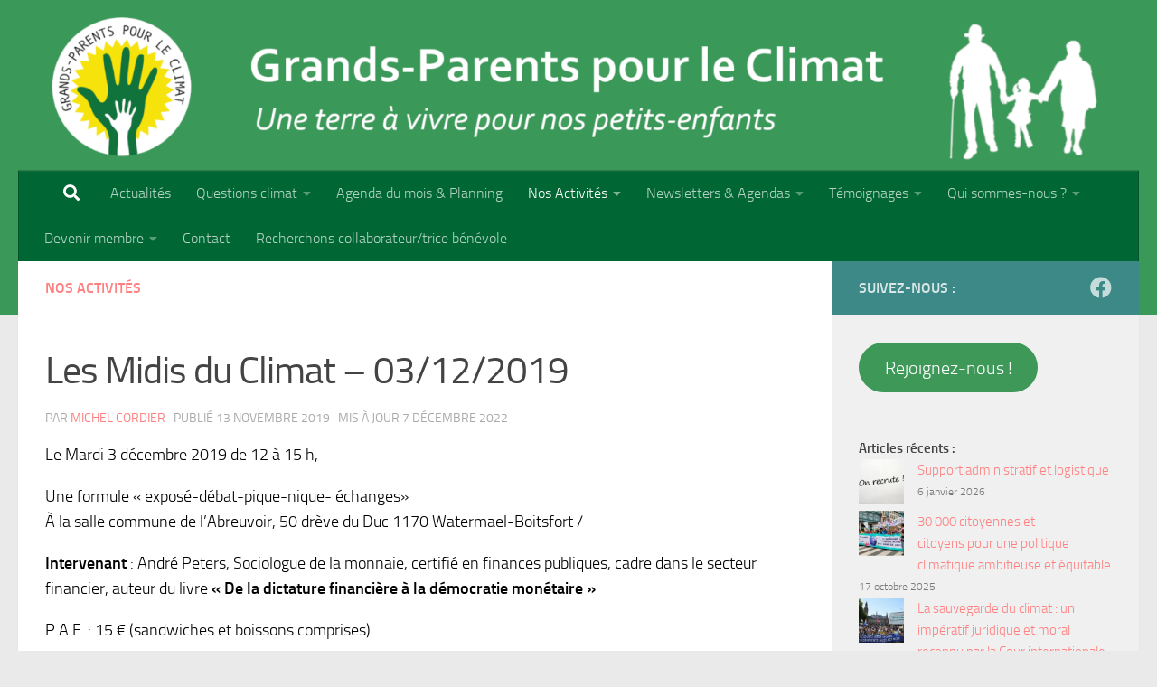

--- FILE ---
content_type: text/html; charset=UTF-8
request_url: https://gpclimat.be/2019/11/13/comment-la-finance-peut-elle-devenir-lalliee-de-la-transition-ecologique/
body_size: 20078
content:
<!DOCTYPE html>
<html class="no-js" lang="fr-FR">
<head>
  <meta charset="UTF-8">
  <meta name="viewport" content="width=device-width, initial-scale=1.0">
  <link rel="profile" href="https://gmpg.org/xfn/11" />
  

  <title>Les Midis du Climat &#8211; 03/12/2019 &#8211; Grands-parents pour le Climat</title>
<meta name='robots' content='max-image-preview:large' />
<script>document.documentElement.className = document.documentElement.className.replace("no-js","js");</script>
<link rel="alternate" type="application/rss+xml" title="Grands-parents pour le Climat &raquo; Flux" href="https://gpclimat.be/feed/" />
<link rel="alternate" title="oEmbed (JSON)" type="application/json+oembed" href="https://gpclimat.be/wp-json/oembed/1.0/embed?url=https%3A%2F%2Fgpclimat.be%2F2019%2F11%2F13%2Fcomment-la-finance-peut-elle-devenir-lalliee-de-la-transition-ecologique%2F" />
<link rel="alternate" title="oEmbed (XML)" type="text/xml+oembed" href="https://gpclimat.be/wp-json/oembed/1.0/embed?url=https%3A%2F%2Fgpclimat.be%2F2019%2F11%2F13%2Fcomment-la-finance-peut-elle-devenir-lalliee-de-la-transition-ecologique%2F&#038;format=xml" />
<style id='wp-img-auto-sizes-contain-inline-css'>
img:is([sizes=auto i],[sizes^="auto," i]){contain-intrinsic-size:3000px 1500px}
/*# sourceURL=wp-img-auto-sizes-contain-inline-css */
</style>
<style id='wp-emoji-styles-inline-css'>

	img.wp-smiley, img.emoji {
		display: inline !important;
		border: none !important;
		box-shadow: none !important;
		height: 1em !important;
		width: 1em !important;
		margin: 0 0.07em !important;
		vertical-align: -0.1em !important;
		background: none !important;
		padding: 0 !important;
	}
/*# sourceURL=wp-emoji-styles-inline-css */
</style>
<style id='wp-block-library-inline-css'>
:root{--wp-block-synced-color:#7a00df;--wp-block-synced-color--rgb:122,0,223;--wp-bound-block-color:var(--wp-block-synced-color);--wp-editor-canvas-background:#ddd;--wp-admin-theme-color:#007cba;--wp-admin-theme-color--rgb:0,124,186;--wp-admin-theme-color-darker-10:#006ba1;--wp-admin-theme-color-darker-10--rgb:0,107,160.5;--wp-admin-theme-color-darker-20:#005a87;--wp-admin-theme-color-darker-20--rgb:0,90,135;--wp-admin-border-width-focus:2px}@media (min-resolution:192dpi){:root{--wp-admin-border-width-focus:1.5px}}.wp-element-button{cursor:pointer}:root .has-very-light-gray-background-color{background-color:#eee}:root .has-very-dark-gray-background-color{background-color:#313131}:root .has-very-light-gray-color{color:#eee}:root .has-very-dark-gray-color{color:#313131}:root .has-vivid-green-cyan-to-vivid-cyan-blue-gradient-background{background:linear-gradient(135deg,#00d084,#0693e3)}:root .has-purple-crush-gradient-background{background:linear-gradient(135deg,#34e2e4,#4721fb 50%,#ab1dfe)}:root .has-hazy-dawn-gradient-background{background:linear-gradient(135deg,#faaca8,#dad0ec)}:root .has-subdued-olive-gradient-background{background:linear-gradient(135deg,#fafae1,#67a671)}:root .has-atomic-cream-gradient-background{background:linear-gradient(135deg,#fdd79a,#004a59)}:root .has-nightshade-gradient-background{background:linear-gradient(135deg,#330968,#31cdcf)}:root .has-midnight-gradient-background{background:linear-gradient(135deg,#020381,#2874fc)}:root{--wp--preset--font-size--normal:16px;--wp--preset--font-size--huge:42px}.has-regular-font-size{font-size:1em}.has-larger-font-size{font-size:2.625em}.has-normal-font-size{font-size:var(--wp--preset--font-size--normal)}.has-huge-font-size{font-size:var(--wp--preset--font-size--huge)}.has-text-align-center{text-align:center}.has-text-align-left{text-align:left}.has-text-align-right{text-align:right}.has-fit-text{white-space:nowrap!important}#end-resizable-editor-section{display:none}.aligncenter{clear:both}.items-justified-left{justify-content:flex-start}.items-justified-center{justify-content:center}.items-justified-right{justify-content:flex-end}.items-justified-space-between{justify-content:space-between}.screen-reader-text{border:0;clip-path:inset(50%);height:1px;margin:-1px;overflow:hidden;padding:0;position:absolute;width:1px;word-wrap:normal!important}.screen-reader-text:focus{background-color:#ddd;clip-path:none;color:#444;display:block;font-size:1em;height:auto;left:5px;line-height:normal;padding:15px 23px 14px;text-decoration:none;top:5px;width:auto;z-index:100000}html :where(.has-border-color){border-style:solid}html :where([style*=border-top-color]){border-top-style:solid}html :where([style*=border-right-color]){border-right-style:solid}html :where([style*=border-bottom-color]){border-bottom-style:solid}html :where([style*=border-left-color]){border-left-style:solid}html :where([style*=border-width]){border-style:solid}html :where([style*=border-top-width]){border-top-style:solid}html :where([style*=border-right-width]){border-right-style:solid}html :where([style*=border-bottom-width]){border-bottom-style:solid}html :where([style*=border-left-width]){border-left-style:solid}html :where(img[class*=wp-image-]){height:auto;max-width:100%}:where(figure){margin:0 0 1em}html :where(.is-position-sticky){--wp-admin--admin-bar--position-offset:var(--wp-admin--admin-bar--height,0px)}@media screen and (max-width:600px){html :where(.is-position-sticky){--wp-admin--admin-bar--position-offset:0px}}

/*# sourceURL=wp-block-library-inline-css */
</style><style id='wp-block-archives-inline-css'>
.wp-block-archives{box-sizing:border-box}.wp-block-archives-dropdown label{display:block}
/*# sourceURL=https://gpclimat.be/gpc-lib/blocks/archives/style.min.css */
</style>
<style id='wp-block-button-inline-css'>
.wp-block-button__link{align-content:center;box-sizing:border-box;cursor:pointer;display:inline-block;height:100%;text-align:center;word-break:break-word}.wp-block-button__link.aligncenter{text-align:center}.wp-block-button__link.alignright{text-align:right}:where(.wp-block-button__link){border-radius:9999px;box-shadow:none;padding:calc(.667em + 2px) calc(1.333em + 2px);text-decoration:none}.wp-block-button[style*=text-decoration] .wp-block-button__link{text-decoration:inherit}.wp-block-buttons>.wp-block-button.has-custom-width{max-width:none}.wp-block-buttons>.wp-block-button.has-custom-width .wp-block-button__link{width:100%}.wp-block-buttons>.wp-block-button.has-custom-font-size .wp-block-button__link{font-size:inherit}.wp-block-buttons>.wp-block-button.wp-block-button__width-25{width:calc(25% - var(--wp--style--block-gap, .5em)*.75)}.wp-block-buttons>.wp-block-button.wp-block-button__width-50{width:calc(50% - var(--wp--style--block-gap, .5em)*.5)}.wp-block-buttons>.wp-block-button.wp-block-button__width-75{width:calc(75% - var(--wp--style--block-gap, .5em)*.25)}.wp-block-buttons>.wp-block-button.wp-block-button__width-100{flex-basis:100%;width:100%}.wp-block-buttons.is-vertical>.wp-block-button.wp-block-button__width-25{width:25%}.wp-block-buttons.is-vertical>.wp-block-button.wp-block-button__width-50{width:50%}.wp-block-buttons.is-vertical>.wp-block-button.wp-block-button__width-75{width:75%}.wp-block-button.is-style-squared,.wp-block-button__link.wp-block-button.is-style-squared{border-radius:0}.wp-block-button.no-border-radius,.wp-block-button__link.no-border-radius{border-radius:0!important}:root :where(.wp-block-button .wp-block-button__link.is-style-outline),:root :where(.wp-block-button.is-style-outline>.wp-block-button__link){border:2px solid;padding:.667em 1.333em}:root :where(.wp-block-button .wp-block-button__link.is-style-outline:not(.has-text-color)),:root :where(.wp-block-button.is-style-outline>.wp-block-button__link:not(.has-text-color)){color:currentColor}:root :where(.wp-block-button .wp-block-button__link.is-style-outline:not(.has-background)),:root :where(.wp-block-button.is-style-outline>.wp-block-button__link:not(.has-background)){background-color:initial;background-image:none}
/*# sourceURL=https://gpclimat.be/gpc-lib/blocks/button/style.min.css */
</style>
<style id='wp-block-categories-inline-css'>
.wp-block-categories{box-sizing:border-box}.wp-block-categories.alignleft{margin-right:2em}.wp-block-categories.alignright{margin-left:2em}.wp-block-categories.wp-block-categories-dropdown.aligncenter{text-align:center}.wp-block-categories .wp-block-categories__label{display:block;width:100%}
/*# sourceURL=https://gpclimat.be/gpc-lib/blocks/categories/style.min.css */
</style>
<style id='wp-block-heading-inline-css'>
h1:where(.wp-block-heading).has-background,h2:where(.wp-block-heading).has-background,h3:where(.wp-block-heading).has-background,h4:where(.wp-block-heading).has-background,h5:where(.wp-block-heading).has-background,h6:where(.wp-block-heading).has-background{padding:1.25em 2.375em}h1.has-text-align-left[style*=writing-mode]:where([style*=vertical-lr]),h1.has-text-align-right[style*=writing-mode]:where([style*=vertical-rl]),h2.has-text-align-left[style*=writing-mode]:where([style*=vertical-lr]),h2.has-text-align-right[style*=writing-mode]:where([style*=vertical-rl]),h3.has-text-align-left[style*=writing-mode]:where([style*=vertical-lr]),h3.has-text-align-right[style*=writing-mode]:where([style*=vertical-rl]),h4.has-text-align-left[style*=writing-mode]:where([style*=vertical-lr]),h4.has-text-align-right[style*=writing-mode]:where([style*=vertical-rl]),h5.has-text-align-left[style*=writing-mode]:where([style*=vertical-lr]),h5.has-text-align-right[style*=writing-mode]:where([style*=vertical-rl]),h6.has-text-align-left[style*=writing-mode]:where([style*=vertical-lr]),h6.has-text-align-right[style*=writing-mode]:where([style*=vertical-rl]){rotate:180deg}
/*# sourceURL=https://gpclimat.be/gpc-lib/blocks/heading/style.min.css */
</style>
<style id='wp-block-latest-posts-inline-css'>
.wp-block-latest-posts{box-sizing:border-box}.wp-block-latest-posts.alignleft{margin-right:2em}.wp-block-latest-posts.alignright{margin-left:2em}.wp-block-latest-posts.wp-block-latest-posts__list{list-style:none}.wp-block-latest-posts.wp-block-latest-posts__list li{clear:both;overflow-wrap:break-word}.wp-block-latest-posts.is-grid{display:flex;flex-wrap:wrap}.wp-block-latest-posts.is-grid li{margin:0 1.25em 1.25em 0;width:100%}@media (min-width:600px){.wp-block-latest-posts.columns-2 li{width:calc(50% - .625em)}.wp-block-latest-posts.columns-2 li:nth-child(2n){margin-right:0}.wp-block-latest-posts.columns-3 li{width:calc(33.33333% - .83333em)}.wp-block-latest-posts.columns-3 li:nth-child(3n){margin-right:0}.wp-block-latest-posts.columns-4 li{width:calc(25% - .9375em)}.wp-block-latest-posts.columns-4 li:nth-child(4n){margin-right:0}.wp-block-latest-posts.columns-5 li{width:calc(20% - 1em)}.wp-block-latest-posts.columns-5 li:nth-child(5n){margin-right:0}.wp-block-latest-posts.columns-6 li{width:calc(16.66667% - 1.04167em)}.wp-block-latest-posts.columns-6 li:nth-child(6n){margin-right:0}}:root :where(.wp-block-latest-posts.is-grid){padding:0}:root :where(.wp-block-latest-posts.wp-block-latest-posts__list){padding-left:0}.wp-block-latest-posts__post-author,.wp-block-latest-posts__post-date{display:block;font-size:.8125em}.wp-block-latest-posts__post-excerpt,.wp-block-latest-posts__post-full-content{margin-bottom:1em;margin-top:.5em}.wp-block-latest-posts__featured-image a{display:inline-block}.wp-block-latest-posts__featured-image img{height:auto;max-width:100%;width:auto}.wp-block-latest-posts__featured-image.alignleft{float:left;margin-right:1em}.wp-block-latest-posts__featured-image.alignright{float:right;margin-left:1em}.wp-block-latest-posts__featured-image.aligncenter{margin-bottom:1em;text-align:center}
/*# sourceURL=https://gpclimat.be/gpc-lib/blocks/latest-posts/style.min.css */
</style>
<style id='wp-block-buttons-inline-css'>
.wp-block-buttons{box-sizing:border-box}.wp-block-buttons.is-vertical{flex-direction:column}.wp-block-buttons.is-vertical>.wp-block-button:last-child{margin-bottom:0}.wp-block-buttons>.wp-block-button{display:inline-block;margin:0}.wp-block-buttons.is-content-justification-left{justify-content:flex-start}.wp-block-buttons.is-content-justification-left.is-vertical{align-items:flex-start}.wp-block-buttons.is-content-justification-center{justify-content:center}.wp-block-buttons.is-content-justification-center.is-vertical{align-items:center}.wp-block-buttons.is-content-justification-right{justify-content:flex-end}.wp-block-buttons.is-content-justification-right.is-vertical{align-items:flex-end}.wp-block-buttons.is-content-justification-space-between{justify-content:space-between}.wp-block-buttons.aligncenter{text-align:center}.wp-block-buttons:not(.is-content-justification-space-between,.is-content-justification-right,.is-content-justification-left,.is-content-justification-center) .wp-block-button.aligncenter{margin-left:auto;margin-right:auto;width:100%}.wp-block-buttons[style*=text-decoration] .wp-block-button,.wp-block-buttons[style*=text-decoration] .wp-block-button__link{text-decoration:inherit}.wp-block-buttons.has-custom-font-size .wp-block-button__link{font-size:inherit}.wp-block-buttons .wp-block-button__link{width:100%}.wp-block-button.aligncenter{text-align:center}
/*# sourceURL=https://gpclimat.be/gpc-lib/blocks/buttons/style.min.css */
</style>
<style id='wp-block-group-inline-css'>
.wp-block-group{box-sizing:border-box}:where(.wp-block-group.wp-block-group-is-layout-constrained){position:relative}
/*# sourceURL=https://gpclimat.be/gpc-lib/blocks/group/style.min.css */
</style>
<style id='wp-block-paragraph-inline-css'>
.is-small-text{font-size:.875em}.is-regular-text{font-size:1em}.is-large-text{font-size:2.25em}.is-larger-text{font-size:3em}.has-drop-cap:not(:focus):first-letter{float:left;font-size:8.4em;font-style:normal;font-weight:100;line-height:.68;margin:.05em .1em 0 0;text-transform:uppercase}body.rtl .has-drop-cap:not(:focus):first-letter{float:none;margin-left:.1em}p.has-drop-cap.has-background{overflow:hidden}:root :where(p.has-background){padding:1.25em 2.375em}:where(p.has-text-color:not(.has-link-color)) a{color:inherit}p.has-text-align-left[style*="writing-mode:vertical-lr"],p.has-text-align-right[style*="writing-mode:vertical-rl"]{rotate:180deg}
/*# sourceURL=https://gpclimat.be/gpc-lib/blocks/paragraph/style.min.css */
</style>
<style id='global-styles-inline-css'>
:root{--wp--preset--aspect-ratio--square: 1;--wp--preset--aspect-ratio--4-3: 4/3;--wp--preset--aspect-ratio--3-4: 3/4;--wp--preset--aspect-ratio--3-2: 3/2;--wp--preset--aspect-ratio--2-3: 2/3;--wp--preset--aspect-ratio--16-9: 16/9;--wp--preset--aspect-ratio--9-16: 9/16;--wp--preset--color--black: #000000;--wp--preset--color--cyan-bluish-gray: #abb8c3;--wp--preset--color--white: #ffffff;--wp--preset--color--pale-pink: #f78da7;--wp--preset--color--vivid-red: #cf2e2e;--wp--preset--color--luminous-vivid-orange: #ff6900;--wp--preset--color--luminous-vivid-amber: #fcb900;--wp--preset--color--light-green-cyan: #7bdcb5;--wp--preset--color--vivid-green-cyan: #00d084;--wp--preset--color--pale-cyan-blue: #8ed1fc;--wp--preset--color--vivid-cyan-blue: #0693e3;--wp--preset--color--vivid-purple: #9b51e0;--wp--preset--gradient--vivid-cyan-blue-to-vivid-purple: linear-gradient(135deg,rgb(6,147,227) 0%,rgb(155,81,224) 100%);--wp--preset--gradient--light-green-cyan-to-vivid-green-cyan: linear-gradient(135deg,rgb(122,220,180) 0%,rgb(0,208,130) 100%);--wp--preset--gradient--luminous-vivid-amber-to-luminous-vivid-orange: linear-gradient(135deg,rgb(252,185,0) 0%,rgb(255,105,0) 100%);--wp--preset--gradient--luminous-vivid-orange-to-vivid-red: linear-gradient(135deg,rgb(255,105,0) 0%,rgb(207,46,46) 100%);--wp--preset--gradient--very-light-gray-to-cyan-bluish-gray: linear-gradient(135deg,rgb(238,238,238) 0%,rgb(169,184,195) 100%);--wp--preset--gradient--cool-to-warm-spectrum: linear-gradient(135deg,rgb(74,234,220) 0%,rgb(151,120,209) 20%,rgb(207,42,186) 40%,rgb(238,44,130) 60%,rgb(251,105,98) 80%,rgb(254,248,76) 100%);--wp--preset--gradient--blush-light-purple: linear-gradient(135deg,rgb(255,206,236) 0%,rgb(152,150,240) 100%);--wp--preset--gradient--blush-bordeaux: linear-gradient(135deg,rgb(254,205,165) 0%,rgb(254,45,45) 50%,rgb(107,0,62) 100%);--wp--preset--gradient--luminous-dusk: linear-gradient(135deg,rgb(255,203,112) 0%,rgb(199,81,192) 50%,rgb(65,88,208) 100%);--wp--preset--gradient--pale-ocean: linear-gradient(135deg,rgb(255,245,203) 0%,rgb(182,227,212) 50%,rgb(51,167,181) 100%);--wp--preset--gradient--electric-grass: linear-gradient(135deg,rgb(202,248,128) 0%,rgb(113,206,126) 100%);--wp--preset--gradient--midnight: linear-gradient(135deg,rgb(2,3,129) 0%,rgb(40,116,252) 100%);--wp--preset--font-size--small: 13px;--wp--preset--font-size--medium: 20px;--wp--preset--font-size--large: 36px;--wp--preset--font-size--x-large: 42px;--wp--preset--spacing--20: 0.44rem;--wp--preset--spacing--30: 0.67rem;--wp--preset--spacing--40: 1rem;--wp--preset--spacing--50: 1.5rem;--wp--preset--spacing--60: 2.25rem;--wp--preset--spacing--70: 3.38rem;--wp--preset--spacing--80: 5.06rem;--wp--preset--shadow--natural: 6px 6px 9px rgba(0, 0, 0, 0.2);--wp--preset--shadow--deep: 12px 12px 50px rgba(0, 0, 0, 0.4);--wp--preset--shadow--sharp: 6px 6px 0px rgba(0, 0, 0, 0.2);--wp--preset--shadow--outlined: 6px 6px 0px -3px rgb(255, 255, 255), 6px 6px rgb(0, 0, 0);--wp--preset--shadow--crisp: 6px 6px 0px rgb(0, 0, 0);}:where(.is-layout-flex){gap: 0.5em;}:where(.is-layout-grid){gap: 0.5em;}body .is-layout-flex{display: flex;}.is-layout-flex{flex-wrap: wrap;align-items: center;}.is-layout-flex > :is(*, div){margin: 0;}body .is-layout-grid{display: grid;}.is-layout-grid > :is(*, div){margin: 0;}:where(.wp-block-columns.is-layout-flex){gap: 2em;}:where(.wp-block-columns.is-layout-grid){gap: 2em;}:where(.wp-block-post-template.is-layout-flex){gap: 1.25em;}:where(.wp-block-post-template.is-layout-grid){gap: 1.25em;}.has-black-color{color: var(--wp--preset--color--black) !important;}.has-cyan-bluish-gray-color{color: var(--wp--preset--color--cyan-bluish-gray) !important;}.has-white-color{color: var(--wp--preset--color--white) !important;}.has-pale-pink-color{color: var(--wp--preset--color--pale-pink) !important;}.has-vivid-red-color{color: var(--wp--preset--color--vivid-red) !important;}.has-luminous-vivid-orange-color{color: var(--wp--preset--color--luminous-vivid-orange) !important;}.has-luminous-vivid-amber-color{color: var(--wp--preset--color--luminous-vivid-amber) !important;}.has-light-green-cyan-color{color: var(--wp--preset--color--light-green-cyan) !important;}.has-vivid-green-cyan-color{color: var(--wp--preset--color--vivid-green-cyan) !important;}.has-pale-cyan-blue-color{color: var(--wp--preset--color--pale-cyan-blue) !important;}.has-vivid-cyan-blue-color{color: var(--wp--preset--color--vivid-cyan-blue) !important;}.has-vivid-purple-color{color: var(--wp--preset--color--vivid-purple) !important;}.has-black-background-color{background-color: var(--wp--preset--color--black) !important;}.has-cyan-bluish-gray-background-color{background-color: var(--wp--preset--color--cyan-bluish-gray) !important;}.has-white-background-color{background-color: var(--wp--preset--color--white) !important;}.has-pale-pink-background-color{background-color: var(--wp--preset--color--pale-pink) !important;}.has-vivid-red-background-color{background-color: var(--wp--preset--color--vivid-red) !important;}.has-luminous-vivid-orange-background-color{background-color: var(--wp--preset--color--luminous-vivid-orange) !important;}.has-luminous-vivid-amber-background-color{background-color: var(--wp--preset--color--luminous-vivid-amber) !important;}.has-light-green-cyan-background-color{background-color: var(--wp--preset--color--light-green-cyan) !important;}.has-vivid-green-cyan-background-color{background-color: var(--wp--preset--color--vivid-green-cyan) !important;}.has-pale-cyan-blue-background-color{background-color: var(--wp--preset--color--pale-cyan-blue) !important;}.has-vivid-cyan-blue-background-color{background-color: var(--wp--preset--color--vivid-cyan-blue) !important;}.has-vivid-purple-background-color{background-color: var(--wp--preset--color--vivid-purple) !important;}.has-black-border-color{border-color: var(--wp--preset--color--black) !important;}.has-cyan-bluish-gray-border-color{border-color: var(--wp--preset--color--cyan-bluish-gray) !important;}.has-white-border-color{border-color: var(--wp--preset--color--white) !important;}.has-pale-pink-border-color{border-color: var(--wp--preset--color--pale-pink) !important;}.has-vivid-red-border-color{border-color: var(--wp--preset--color--vivid-red) !important;}.has-luminous-vivid-orange-border-color{border-color: var(--wp--preset--color--luminous-vivid-orange) !important;}.has-luminous-vivid-amber-border-color{border-color: var(--wp--preset--color--luminous-vivid-amber) !important;}.has-light-green-cyan-border-color{border-color: var(--wp--preset--color--light-green-cyan) !important;}.has-vivid-green-cyan-border-color{border-color: var(--wp--preset--color--vivid-green-cyan) !important;}.has-pale-cyan-blue-border-color{border-color: var(--wp--preset--color--pale-cyan-blue) !important;}.has-vivid-cyan-blue-border-color{border-color: var(--wp--preset--color--vivid-cyan-blue) !important;}.has-vivid-purple-border-color{border-color: var(--wp--preset--color--vivid-purple) !important;}.has-vivid-cyan-blue-to-vivid-purple-gradient-background{background: var(--wp--preset--gradient--vivid-cyan-blue-to-vivid-purple) !important;}.has-light-green-cyan-to-vivid-green-cyan-gradient-background{background: var(--wp--preset--gradient--light-green-cyan-to-vivid-green-cyan) !important;}.has-luminous-vivid-amber-to-luminous-vivid-orange-gradient-background{background: var(--wp--preset--gradient--luminous-vivid-amber-to-luminous-vivid-orange) !important;}.has-luminous-vivid-orange-to-vivid-red-gradient-background{background: var(--wp--preset--gradient--luminous-vivid-orange-to-vivid-red) !important;}.has-very-light-gray-to-cyan-bluish-gray-gradient-background{background: var(--wp--preset--gradient--very-light-gray-to-cyan-bluish-gray) !important;}.has-cool-to-warm-spectrum-gradient-background{background: var(--wp--preset--gradient--cool-to-warm-spectrum) !important;}.has-blush-light-purple-gradient-background{background: var(--wp--preset--gradient--blush-light-purple) !important;}.has-blush-bordeaux-gradient-background{background: var(--wp--preset--gradient--blush-bordeaux) !important;}.has-luminous-dusk-gradient-background{background: var(--wp--preset--gradient--luminous-dusk) !important;}.has-pale-ocean-gradient-background{background: var(--wp--preset--gradient--pale-ocean) !important;}.has-electric-grass-gradient-background{background: var(--wp--preset--gradient--electric-grass) !important;}.has-midnight-gradient-background{background: var(--wp--preset--gradient--midnight) !important;}.has-small-font-size{font-size: var(--wp--preset--font-size--small) !important;}.has-medium-font-size{font-size: var(--wp--preset--font-size--medium) !important;}.has-large-font-size{font-size: var(--wp--preset--font-size--large) !important;}.has-x-large-font-size{font-size: var(--wp--preset--font-size--x-large) !important;}
/*# sourceURL=global-styles-inline-css */
</style>

<style id='classic-theme-styles-inline-css'>
/*! This file is auto-generated */
.wp-block-button__link{color:#fff;background-color:#32373c;border-radius:9999px;box-shadow:none;text-decoration:none;padding:calc(.667em + 2px) calc(1.333em + 2px);font-size:1.125em}.wp-block-file__button{background:#32373c;color:#fff;text-decoration:none}
/*# sourceURL=/wp-includes/css/classic-themes.min.css */
</style>
<link rel='stylesheet' id='contact-form-7-css' href='https://gpclimat.be/gpc-modules/8516d2654f/includes/css/styles.css' media='all' />
<link rel='stylesheet' id='fcbkbttn_icon-css' href='https://gpclimat.be/gpc-modules/9bb3e36367/css/icon.css' media='all' />
<link rel='stylesheet' id='fcbkbttn_stylesheet-css' href='https://gpclimat.be/gpc-modules/9bb3e36367/css/style.css' media='all' />
<link rel='stylesheet' id='responsive-lightbox-swipebox-css' href='https://gpclimat.be/gpc-modules/613a8b2142/assets/swipebox/swipebox.min.css' media='all' />
<link rel='stylesheet' id='SFSImainCss-css' href='https://gpclimat.be/gpc-modules/e2504d06d3/css/sfsi-style.css' media='all' />
<link rel='stylesheet' id='hueman-main-style-css' href='https://gpclimat.be/gpc-vews/1cd8009751/assets/front/css/main.min.css' media='all' />
<style id='hueman-main-style-inline-css'>
body { font-size:1.00rem; }@media only screen and (min-width: 720px) {
        .nav > li { font-size:1.00rem; }
      }::selection { background-color: #3d8988; }
::-moz-selection { background-color: #3d8988; }a,a>span.hu-external::after,.themeform label .required,#flexslider-featured .flex-direction-nav .flex-next:hover,#flexslider-featured .flex-direction-nav .flex-prev:hover,.post-hover:hover .post-title a,.post-title a:hover,.sidebar.s1 .post-nav li a:hover i,.content .post-nav li a:hover i,.post-related a:hover,.sidebar.s1 .widget_rss ul li a,#footer .widget_rss ul li a,.sidebar.s1 .widget_calendar a,#footer .widget_calendar a,.sidebar.s1 .alx-tab .tab-item-category a,.sidebar.s1 .alx-posts .post-item-category a,.sidebar.s1 .alx-tab li:hover .tab-item-title a,.sidebar.s1 .alx-tab li:hover .tab-item-comment a,.sidebar.s1 .alx-posts li:hover .post-item-title a,#footer .alx-tab .tab-item-category a,#footer .alx-posts .post-item-category a,#footer .alx-tab li:hover .tab-item-title a,#footer .alx-tab li:hover .tab-item-comment a,#footer .alx-posts li:hover .post-item-title a,.comment-tabs li.active a,.comment-awaiting-moderation,.child-menu a:hover,.child-menu .current_page_item > a,.wp-pagenavi a{ color: #3d8988; }input[type="submit"],.themeform button[type="submit"],.sidebar.s1 .sidebar-top,.sidebar.s1 .sidebar-toggle,#flexslider-featured .flex-control-nav li a.flex-active,.post-tags a:hover,.sidebar.s1 .widget_calendar caption,#footer .widget_calendar caption,.author-bio .bio-avatar:after,.commentlist li.bypostauthor > .comment-body:after,.commentlist li.comment-author-admin > .comment-body:after{ background-color: #3d8988; }.post-format .format-container { border-color: #3d8988; }.sidebar.s1 .alx-tabs-nav li.active a,#footer .alx-tabs-nav li.active a,.comment-tabs li.active a,.wp-pagenavi a:hover,.wp-pagenavi a:active,.wp-pagenavi span.current{ border-bottom-color: #3d8988!important; }.sidebar.s2 .post-nav li a:hover i,
.sidebar.s2 .widget_rss ul li a,
.sidebar.s2 .widget_calendar a,
.sidebar.s2 .alx-tab .tab-item-category a,
.sidebar.s2 .alx-posts .post-item-category a,
.sidebar.s2 .alx-tab li:hover .tab-item-title a,
.sidebar.s2 .alx-tab li:hover .tab-item-comment a,
.sidebar.s2 .alx-posts li:hover .post-item-title a { color: #82b965; }
.sidebar.s2 .sidebar-top,.sidebar.s2 .sidebar-toggle,.post-comments,.jp-play-bar,.jp-volume-bar-value,.sidebar.s2 .widget_calendar caption{ background-color: #82b965; }.sidebar.s2 .alx-tabs-nav li.active a { border-bottom-color: #82b965; }
.post-comments::before { border-right-color: #82b965; }
      .search-expand,
              #nav-topbar.nav-container { background-color: #26272b}@media only screen and (min-width: 720px) {
                #nav-topbar .nav ul { background-color: #26272b; }
              }.is-scrolled #header .nav-container.desktop-sticky,
              .is-scrolled #header .search-expand { background-color: #26272b; background-color: rgba(38,39,43,0.90) }.is-scrolled .topbar-transparent #nav-topbar.desktop-sticky .nav ul { background-color: #26272b; background-color: rgba(38,39,43,0.95) }#header { background-color: #3a9959; }
@media only screen and (min-width: 720px) {
  #nav-header .nav ul { background-color: #3a9959; }
}
        .is-scrolled #header #nav-mobile { background-color: #454e5c; background-color: rgba(69,78,92,0.90) }#nav-header.nav-container, #main-header-search .search-expand { background-color: #006633; }
@media only screen and (min-width: 720px) {
  #nav-header .nav ul { background-color: #006633; }
}
        .site-title a img { max-height: 185px; }body { background-color: #eaeaea; }
/*# sourceURL=hueman-main-style-inline-css */
</style>
<link rel='stylesheet' id='hueman-font-awesome-css' href='https://gpclimat.be/gpc-vews/1cd8009751/assets/front/css/font-awesome.min.css' media='all' />
<link rel='stylesheet' id='wiziappshare_css-css' href='https://gpclimat.be/gpc-modules/077d8a50bc/wiziappshare.css' media='all' />
<script id="nb-jquery" src="https://gpclimat.be/gpc-lib/js/jquery/jquery.min.js" id="jquery-core-js"></script>
<script src="https://gpclimat.be/gpc-lib/js/jquery/jquery-migrate.min.js" id="jquery-migrate-js"></script>
<script src="https://gpclimat.be/gpc-modules/613a8b2142/assets/dompurify/purify.min.js" id="dompurify-js"></script>
<script id="responsive-lightbox-sanitizer-js-before">
window.RLG = window.RLG || {}; window.RLG.sanitizeAllowedHosts = ["youtube.com","www.youtube.com","youtu.be","vimeo.com","player.vimeo.com"];
//# sourceURL=responsive-lightbox-sanitizer-js-before
</script>
<script src="https://gpclimat.be/gpc-modules/613a8b2142/js/sanitizer.js" id="responsive-lightbox-sanitizer-js"></script>
<script src="https://gpclimat.be/gpc-modules/613a8b2142/assets/swipebox/jquery.swipebox.min.js" id="responsive-lightbox-swipebox-js"></script>
<script src="https://gpclimat.be/gpc-lib/js/underscore.min.js" id="underscore-js"></script>
<script src="https://gpclimat.be/gpc-modules/613a8b2142/assets/infinitescroll/infinite-scroll.pkgd.min.js" id="responsive-lightbox-infinite-scroll-js"></script>
<script id="responsive-lightbox-js-before">
var rlArgs = {"script":"swipebox","selector":"lightbox","customEvents":"","activeGalleries":true,"animation":true,"hideCloseButtonOnMobile":false,"removeBarsOnMobile":false,"hideBars":true,"hideBarsDelay":5000,"videoMaxWidth":1080,"useSVG":true,"loopAtEnd":false,"woocommerce_gallery":false,"ajaxurl":"https:\/\/gpclimat.be\/gpcadm\/admin-ajax.php","nonce":"36a0077769","preview":false,"postId":3164,"scriptExtension":false};

//# sourceURL=responsive-lightbox-js-before
</script>
<script src="https://gpclimat.be/gpc-modules/613a8b2142/js/front.js" id="responsive-lightbox-js"></script>
<script src="https://gpclimat.be/gpc-modules/077d8a50bc/wiziappshare.js" id="wiziappshare_js-js"></script>
<link rel="https://api.w.org/" href="https://gpclimat.be/wp-json/" /><link rel="alternate" title="JSON" type="application/json" href="https://gpclimat.be/wp-json/wp/v2/posts/3164" /><link rel="EditURI" type="application/rsd+xml" title="RSD" href="https://gpclimat.be/xmlrpc.php?rsd" />
<link rel="canonical" href="https://gpclimat.be/2019/11/13/comment-la-finance-peut-elle-devenir-lalliee-de-la-transition-ecologique/" />
<link rel='shortlink' href='https://gpclimat.be/?p=3164' />
<link rel='stylesheet' type='text/css' media='all' href='https://gpclimat.be?action=display_custom_css_code' ><link href="https://gpclimat.be/gpc-modules/282057b53c/style.css" type="text/css" rel="stylesheet" media="screen" /><script>
  (function(i,s,o,g,r,a,m){i['GoogleAnalyticsObject']=r;i[r]=i[r]||function(){
  (i[r].q=i[r].q||[]).push(arguments)},i[r].l=1*new Date();a=s.createElement(o),
  m=s.getElementsByTagName(o)[0];a.async=1;a.src=g;m.parentNode.insertBefore(a,m)
  })(window,document,'script','//www.google-analytics.com/analytics.js','ga');

  ga('create', 'UA-58476023-1', 'auto');
  ga('send', 'pageview');

</script><meta property="og:image:secure_url" content="https://gpclimat.be/gpc-storage/2019/11/Finance-climat.jpg" data-id="sfsi"><meta property="twitter:card" content="summary_large_image" data-id="sfsi"><meta property="twitter:image" content="https://gpclimat.be/gpc-storage/2019/11/Finance-climat.jpg" data-id="sfsi"><meta property="og:image:type" content="" data-id="sfsi" /><meta property="og:image:width" content="282" data-id="sfsi" /><meta property="og:image:height" content="133" data-id="sfsi" /><meta property="og:url" content="https://gpclimat.be/2019/11/13/comment-la-finance-peut-elle-devenir-lalliee-de-la-transition-ecologique/" data-id="sfsi" /><meta property="og:description" content="
Le Mardi 3 décembre 2019 de 12 à 15 h, 



 Une formule « exposé-débat-pique-nique- échanges» À la salle commune de l’Abreuvoir, 50 drève du Duc 1170 Watermael-Boitsfort  /



Intervenant : André Peters, Sociologue de la monnaie, certifié en  finances publiques, cadre dans le secteur financier, auteur du livre «  De la dictature financière à la démocratie monétaire »  



 P.A.F. : 15 € (sandwiches et boissons comprises) 



 Attention ! Inscription préalable à gpc@gpclimat.be (salle limitée à 40 personnes) ; paiement sur place.
" data-id="sfsi" /><meta property="og:title" content="Les Midis du Climat &#8211; 03/12/2019" data-id="sfsi" />
    <link rel="preload" as="font" type="font/woff2" href="https://gpclimat.be/gpc-vews/1cd8009751/assets/front/webfonts/fa-brands-400.woff2?v=5.15.2" crossorigin="anonymous"/>
    <link rel="preload" as="font" type="font/woff2" href="https://gpclimat.be/gpc-vews/1cd8009751/assets/front/webfonts/fa-regular-400.woff2?v=5.15.2" crossorigin="anonymous"/>
    <link rel="preload" as="font" type="font/woff2" href="https://gpclimat.be/gpc-vews/1cd8009751/assets/front/webfonts/fa-solid-900.woff2?v=5.15.2" crossorigin="anonymous"/>
  <link rel="preload" as="font" type="font/woff" href="https://gpclimat.be/gpc-vews/1cd8009751/assets/front/fonts/titillium-light-webfont.woff" crossorigin="anonymous"/>
<link rel="preload" as="font" type="font/woff" href="https://gpclimat.be/gpc-vews/1cd8009751/assets/front/fonts/titillium-lightitalic-webfont.woff" crossorigin="anonymous"/>
<link rel="preload" as="font" type="font/woff" href="https://gpclimat.be/gpc-vews/1cd8009751/assets/front/fonts/titillium-regular-webfont.woff" crossorigin="anonymous"/>
<link rel="preload" as="font" type="font/woff" href="https://gpclimat.be/gpc-vews/1cd8009751/assets/front/fonts/titillium-regularitalic-webfont.woff" crossorigin="anonymous"/>
<link rel="preload" as="font" type="font/woff" href="https://gpclimat.be/gpc-vews/1cd8009751/assets/front/fonts/titillium-semibold-webfont.woff" crossorigin="anonymous"/>
<style>
  /*  base : fonts
/* ------------------------------------ */
body { font-family: "Titillium", Arial, sans-serif; }
@font-face {
  font-family: 'Titillium';
  src: url('https://gpclimat.be/gpc-vews/1cd8009751/assets/front/fonts/titillium-light-webfont.eot');
  src: url('https://gpclimat.be/gpc-vews/1cd8009751/assets/front/fonts/titillium-light-webfont.svg#titillium-light-webfont') format('svg'),
     url('https://gpclimat.be/gpc-vews/1cd8009751/assets/front/fonts/titillium-light-webfont.eot?#iefix') format('embedded-opentype'),
     url('https://gpclimat.be/gpc-vews/1cd8009751/assets/front/fonts/titillium-light-webfont.woff') format('woff'),
     url('https://gpclimat.be/gpc-vews/1cd8009751/assets/front/fonts/titillium-light-webfont.ttf') format('truetype');
  font-weight: 300;
  font-style: normal;
}
@font-face {
  font-family: 'Titillium';
  src: url('https://gpclimat.be/gpc-vews/1cd8009751/assets/front/fonts/titillium-lightitalic-webfont.eot');
  src: url('https://gpclimat.be/gpc-vews/1cd8009751/assets/front/fonts/titillium-lightitalic-webfont.svg#titillium-lightitalic-webfont') format('svg'),
     url('https://gpclimat.be/gpc-vews/1cd8009751/assets/front/fonts/titillium-lightitalic-webfont.eot?#iefix') format('embedded-opentype'),
     url('https://gpclimat.be/gpc-vews/1cd8009751/assets/front/fonts/titillium-lightitalic-webfont.woff') format('woff'),
     url('https://gpclimat.be/gpc-vews/1cd8009751/assets/front/fonts/titillium-lightitalic-webfont.ttf') format('truetype');
  font-weight: 300;
  font-style: italic;
}
@font-face {
  font-family: 'Titillium';
  src: url('https://gpclimat.be/gpc-vews/1cd8009751/assets/front/fonts/titillium-regular-webfont.eot');
  src: url('https://gpclimat.be/gpc-vews/1cd8009751/assets/front/fonts/titillium-regular-webfont.svg#titillium-regular-webfont') format('svg'),
     url('https://gpclimat.be/gpc-vews/1cd8009751/assets/front/fonts/titillium-regular-webfont.eot?#iefix') format('embedded-opentype'),
     url('https://gpclimat.be/gpc-vews/1cd8009751/assets/front/fonts/titillium-regular-webfont.woff') format('woff'),
     url('https://gpclimat.be/gpc-vews/1cd8009751/assets/front/fonts/titillium-regular-webfont.ttf') format('truetype');
  font-weight: 400;
  font-style: normal;
}
@font-face {
  font-family: 'Titillium';
  src: url('https://gpclimat.be/gpc-vews/1cd8009751/assets/front/fonts/titillium-regularitalic-webfont.eot');
  src: url('https://gpclimat.be/gpc-vews/1cd8009751/assets/front/fonts/titillium-regularitalic-webfont.svg#titillium-regular-webfont') format('svg'),
     url('https://gpclimat.be/gpc-vews/1cd8009751/assets/front/fonts/titillium-regularitalic-webfont.eot?#iefix') format('embedded-opentype'),
     url('https://gpclimat.be/gpc-vews/1cd8009751/assets/front/fonts/titillium-regularitalic-webfont.woff') format('woff'),
     url('https://gpclimat.be/gpc-vews/1cd8009751/assets/front/fonts/titillium-regularitalic-webfont.ttf') format('truetype');
  font-weight: 400;
  font-style: italic;
}
@font-face {
    font-family: 'Titillium';
    src: url('https://gpclimat.be/gpc-vews/1cd8009751/assets/front/fonts/titillium-semibold-webfont.eot');
    src: url('https://gpclimat.be/gpc-vews/1cd8009751/assets/front/fonts/titillium-semibold-webfont.svg#titillium-semibold-webfont') format('svg'),
         url('https://gpclimat.be/gpc-vews/1cd8009751/assets/front/fonts/titillium-semibold-webfont.eot?#iefix') format('embedded-opentype'),
         url('https://gpclimat.be/gpc-vews/1cd8009751/assets/front/fonts/titillium-semibold-webfont.woff') format('woff'),
         url('https://gpclimat.be/gpc-vews/1cd8009751/assets/front/fonts/titillium-semibold-webfont.ttf') format('truetype');
  font-weight: 600;
  font-style: normal;
}
</style>
  <!--[if lt IE 9]>
<script src="https://gpclimat.be/gpc-vews/1cd8009751/assets/front/js/ie/html5shiv-printshiv.min.js"></script>
<script src="https://gpclimat.be/gpc-vews/1cd8009751/assets/front/js/ie/selectivizr.js"></script>
<![endif]-->
<link rel="icon" href="https://gpclimat.be/gpc-storage/2021/06/cropped-Logo-gpclimat-logo1-v3-002-32x32.png" sizes="32x32" />
<link rel="icon" href="https://gpclimat.be/gpc-storage/2021/06/cropped-Logo-gpclimat-logo1-v3-002-192x192.png" sizes="192x192" />
<link rel="apple-touch-icon" href="https://gpclimat.be/gpc-storage/2021/06/cropped-Logo-gpclimat-logo1-v3-002-180x180.png" />
<meta name="msapplication-TileImage" content="https://gpclimat.be/gpc-storage/2021/06/cropped-Logo-gpclimat-logo1-v3-002-270x270.png" />
		<style id="gpc-custom-css">
			.defi{
	color: #460d3c  ;
	border-left:5px solid magenta;
	background-color: #fff3fd ;
	padding:1rem;
}

.defi strong{
	color:magenta;
}

.ecolo{
	color:  #284808 ;
	border-left:5px solid #6eac33 ;
	background-color:  #f1ffe3;
	padding:1rem;
}
.ecolo strong{
	color :#6eac33;
}

.ps{
	color: #460d3c  ;
	border-left:5px solid red;
	background-color: #fff3fd ;
	padding:1rem;
}

.ps strong{
	color :red;
}

.mr{
	color:  #350d0d ;
	border-left:5px solid blue;
	background-color: #eeeeff  ;
	padding:1rem;
}

.mr strong{
	color :blue;
}

.engages{
	color:  #0b534d   ;
	border-left:5px solid #00e6d2 ;
	background-color: #f2fffe;
	padding:1rem;
}
.engages strong{
	color :#00e6d2;
}

details {
	margin:1rem;
	padding: 1rem;
	box-shadow: 0 20px 25px -5px rgba(0, 0, 0, 0.1),
		0 10px 10px -5px rgba(0, 0, 0, 0.04);
	background: #ffffff;
	border-radius: 8px;
	position: relative;
	cursor: default;

}

details summary{
	user-select: none;
	cursor:pointer;
	list-style: none;
	position:relative;
	padding-right:1.5rem;
	padding-bottom:2rem
}
details summary::-webkit-details-marker {
	display: none;
}

details summary::before {
		content: url("data:image/svg+xml,%3Csvg xmlns='http://www.w3.org/2000/svg' width='24' height='24' viewBox='0 0 24 24' fill='none' stroke='currentColor' stroke-width='2' stroke-linecap='round' stroke-linejoin='round' class='feather feather-chevron-down'%3E%3Cpolyline points='6 9 12 15 18 9'%3E%3C/polyline%3E%3C/svg%3E");
		pointer-events: none;
		position: absolute;
		bottom: -8px;
		left: -5px;
		opacity: 0.5;
}

details summary::after {
		content: "Lire les réponses...";
		position: absolute;
		bottom: 0px;
		left:22px;
		opacity: 0.5;
}


details summary:hover::before, details summary:hover::after{
	opacity:1;
}

details:hover{
	background:#eeeeee;
}

details[open]:hover{
	background:white;
}

details[open] summary::before {
		/*content: url("data:image/svg+xml,%3Csvg xmlns='http://www.w3.org/2000/svg' width='24' height='24' viewBox='0 0 24 24' fill='none' stroke='currentColor' stroke-width='2' stroke-linecap='round' stroke-linejoin='round' class='feather feather-chevron-up'%3E%3Cpolyline points='18 15 12 9 6 15'%3E%3C/polyline%3E%3C/svg%3E");*/
	content: url("data:image/svg+xml,%3C%3Fxml version='1.0' encoding='utf-8'%3F%3E%3Csvg width='18' height='18' viewBox='0 0 24 24' fill='none' xmlns='http://www.w3.org/2000/svg'%3E%3Cpath d='M20.7457 3.32851C20.3552 2.93798 19.722 2.93798 19.3315 3.32851L12.0371 10.6229L4.74275 3.32851C4.35223 2.93798 3.71906 2.93798 3.32854 3.32851C2.93801 3.71903 2.93801 4.3522 3.32854 4.74272L10.6229 12.0371L3.32856 19.3314C2.93803 19.722 2.93803 20.3551 3.32856 20.7457C3.71908 21.1362 4.35225 21.1362 4.74277 20.7457L12.0371 13.4513L19.3315 20.7457C19.722 21.1362 20.3552 21.1362 20.7457 20.7457C21.1362 20.3551 21.1362 19.722 20.7457 19.3315L13.4513 12.0371L20.7457 4.74272C21.1362 4.3522 21.1362 3.71903 20.7457 3.32851Z' fill='%230F0F0F'/%3E%3C/svg%3E");
		position: absolute;
		bottom: calc(100% - 25px);
		left:auto;
		right: 1px;
		opacity: 1;
	}


details[open] summary::after {
		content: "";
}

details[open] summary{
	border-bottom: 1px solid #e2e8f0;
	margin-bottom: 1rem;
	padding-bottom: 0.8rem;
}

details div{
	margin-bottom:1rem;
}		</style>
		</head>

<body class="nb-3-3-8 nimble-no-local-data-skp__post_post_3164 nimble-no-group-site-tmpl-skp__all_post wp-singular post-template-default single single-post postid-3164 single-format-standard wp-embed-responsive wp-theme-hueman sek-hide-rc-badge sfsi_actvite_theme_default col-2cl full-width mobile-sidebar-hide-s2 header-desktop-sticky header-mobile-sticky hueman-3-7-27 chrome">
<div id="wrapper">
  <a class="screen-reader-text skip-link" href="#content">Skip to content</a>
  
  <header id="header" class="top-menu-mobile-on one-mobile-menu top_menu header-ads-desktop  topbar-transparent has-header-img">
        <nav class="nav-container group mobile-menu mobile-sticky no-menu-assigned" id="nav-mobile" data-menu-id="header-1">
  <div class="mobile-title-logo-in-header"></div>
        
                    
        <button class="ham__navbar-toggler-two collapsed" title="Menu" aria-expanded="false">
          <span class="ham__navbar-span-wrapper">
            <span class="line line-1"></span>
            <span class="line line-2"></span>
            <span class="line line-3"></span>
          </span>
        </button>
            
      <div class="nav-text"></div>
      <div class="nav-wrap container">
                  <ul class="nav container-inner group mobile-search">
                            <li>
                  <form role="search" method="get" class="search-form" action="https://gpclimat.be/">
				<label>
					<span class="screen-reader-text">Rechercher :</span>
					<input type="search" class="search-field" placeholder="Rechercher…" value="" name="s" />
				</label>
				<input type="submit" class="search-submit" value="Rechercher" />
			</form>                </li>
                      </ul>
                <ul id="menu-principal" class="nav container-inner group"><li id="menu-item-113" class="menu-item menu-item-type-custom menu-item-object-custom menu-item-home menu-item-113"><a href="https://gpclimat.be/">Actualités</a></li>
<li id="menu-item-4205" class="menu-item menu-item-type-taxonomy menu-item-object-category menu-item-has-children menu-item-4205"><a href="https://gpclimat.be/category/questions-climat/">Questions climat</a>
<ul class="sub-menu">
	<li id="menu-item-105" class="menu-item menu-item-type-taxonomy menu-item-object-category menu-item-105"><a href="https://gpclimat.be/category/encore-des-doutes/">Encore des doutes ?</a></li>
	<li id="menu-item-5082" class="menu-item menu-item-type-taxonomy menu-item-object-category menu-item-has-children menu-item-5082"><a href="https://gpclimat.be/category/diagnostic/">Diagnostic</a>
	<ul class="sub-menu">
		<li id="menu-item-7204" class="menu-item menu-item-type-taxonomy menu-item-object-category menu-item-7204"><a href="https://gpclimat.be/category/diagnostic/scientifique/">Diagnostic scientifique</a></li>
		<li id="menu-item-7203" class="menu-item menu-item-type-taxonomy menu-item-object-category menu-item-7203"><a href="https://gpclimat.be/category/diagnostic/economique-et-politique/">Diagnostic économique &amp; politique</a></li>
	</ul>
</li>
	<li id="menu-item-5083" class="menu-item menu-item-type-taxonomy menu-item-object-category menu-item-5083"><a href="https://gpclimat.be/category/solutions/">Solutions &amp; visions</a></li>
	<li id="menu-item-8947" class="menu-item menu-item-type-taxonomy menu-item-object-category menu-item-8947"><a href="https://gpclimat.be/category/le-coin-philo-psy/">Le coin philo/psy</a></li>
	<li id="menu-item-5590" class="menu-item menu-item-type-taxonomy menu-item-object-category menu-item-5590"><a href="https://gpclimat.be/category/pratiques-a-combattre/">Pratiques à combattre</a></li>
</ul>
</li>
<li id="menu-item-3220" class="menu-item menu-item-type-post_type menu-item-object-page menu-item-3220"><a href="https://gpclimat.be/activites-a-venir/">Agenda du mois &#038; Planning</a></li>
<li id="menu-item-4158" class="menu-item menu-item-type-taxonomy menu-item-object-category current-post-ancestor current-menu-parent current-post-parent menu-item-has-children menu-item-4158"><a href="https://gpclimat.be/category/nos-activites/">Nos Activités</a>
<ul class="sub-menu">
	<li id="menu-item-5084" class="menu-item menu-item-type-taxonomy menu-item-object-category menu-item-5084"><a href="https://gpclimat.be/category/appels-a-laction/">Appels à l&rsquo;action</a></li>
	<li id="menu-item-4566" class="menu-item menu-item-type-taxonomy menu-item-object-category menu-item-4566"><a href="https://gpclimat.be/category/mur-videos/">Nos actions en vidéo</a></li>
</ul>
</li>
<li id="menu-item-60" class="menu-item menu-item-type-post_type menu-item-object-page menu-item-has-children menu-item-60"><a href="https://gpclimat.be/newsletter/">Newsletters &#038; Agendas</a>
<ul class="sub-menu">
	<li id="menu-item-6922" class="menu-item menu-item-type-post_type menu-item-object-page menu-item-6922"><a href="https://gpclimat.be/newsletter/editos/">Editos</a></li>
	<li id="menu-item-6923" class="menu-item menu-item-type-post_type menu-item-object-page menu-item-6923"><a href="https://gpclimat.be/newsletter/actualites-du-mouvement/">Actualités du mouvement</a></li>
	<li id="menu-item-8464" class="menu-item menu-item-type-post_type menu-item-object-page menu-item-8464"><a href="https://gpclimat.be/newsletter/les-gpc-europeens/">Les GPC européens</a></li>
	<li id="menu-item-6924" class="menu-item menu-item-type-post_type menu-item-object-page menu-item-6924"><a href="https://gpclimat.be/newsletter/actualites-climat/">Actualités climat</a></li>
	<li id="menu-item-6925" class="menu-item menu-item-type-post_type menu-item-object-page menu-item-6925"><a href="https://gpclimat.be/newsletter/et-moi-je-fais-quoi/">Et nous on fait quoi ?</a></li>
	<li id="menu-item-6926" class="menu-item menu-item-type-post_type menu-item-object-page menu-item-6926"><a href="https://gpclimat.be/newsletter/autres-activites-climat/">Autres activités climat</a></li>
</ul>
</li>
<li id="menu-item-3779" class="menu-item menu-item-type-taxonomy menu-item-object-category menu-item-has-children menu-item-3779"><a href="https://gpclimat.be/category/temoignages/">Témoignages</a>
<ul class="sub-menu">
	<li id="menu-item-8053" class="menu-item menu-item-type-post_type menu-item-object-post menu-item-8053"><a href="https://gpclimat.be/2024/04/16/lettre-a-mes-petits-enfants/">Lettre à mes petits-enfants</a></li>
</ul>
</li>
<li id="menu-item-14" class="menu-item menu-item-type-post_type menu-item-object-page menu-item-has-children menu-item-14"><a href="https://gpclimat.be/qui-sommes-nous/">Qui sommes-nous ?</a>
<ul class="sub-menu">
	<li id="menu-item-4120" class="menu-item menu-item-type-post_type menu-item-object-page menu-item-4120"><a href="https://gpclimat.be/vision-mission-objectifs/">Nos vision, mission et objectifs</a></li>
	<li id="menu-item-39" class="menu-item menu-item-type-post_type menu-item-object-page menu-item-has-children menu-item-39"><a href="https://gpclimat.be/agir-au-quotidien/">Nos trois axes</a>
	<ul class="sub-menu">
		<li id="menu-item-237" class="menu-item menu-item-type-post_type menu-item-object-page menu-item-237"><a href="https://gpclimat.be/agir-au-quotidien/mode-de-vie-responsable/">Adapter nos modes de vie</a></li>
		<li id="menu-item-236" class="menu-item menu-item-type-post_type menu-item-object-page menu-item-236"><a href="https://gpclimat.be/agir-au-quotidien/activites-avec-petits-enfants/">Transmettre et partager</a></li>
		<li id="menu-item-235" class="menu-item menu-item-type-post_type menu-item-object-page menu-item-235"><a href="https://gpclimat.be/agir-au-quotidien/influencer-nos-decideurs/">Plaider auprès des décideurs politiques</a></li>
	</ul>
</li>
	<li id="menu-item-13" class="menu-item menu-item-type-post_type menu-item-object-page menu-item-13"><a href="https://gpclimat.be/pourquoi-les-grands-parents/">Pourquoi les grands-parents ?</a></li>
	<li id="menu-item-12" class="menu-item menu-item-type-post_type menu-item-object-page menu-item-12"><a href="https://gpclimat.be/pourquoi-le-climat/">Pourquoi le climat ?</a></li>
	<li id="menu-item-38" class="menu-item menu-item-type-post_type menu-item-object-page menu-item-38"><a href="https://gpclimat.be/notre-charte/">Notre charte et nos statuts</a></li>
	<li id="menu-item-6400" class="menu-item menu-item-type-post_type menu-item-object-page menu-item-6400"><a href="https://gpclimat.be/pv-des-ag/">PV des AG</a></li>
	<li id="menu-item-401" class="menu-item menu-item-type-post_type menu-item-object-page menu-item-401"><a href="https://gpclimat.be/liens/">Sites web amis</a></li>
</ul>
</li>
<li id="menu-item-827" class="menu-item menu-item-type-post_type menu-item-object-page menu-item-has-children menu-item-827"><a href="https://gpclimat.be/devenir-membre/">Devenir membre</a>
<ul class="sub-menu">
	<li id="menu-item-9373" class="menu-item menu-item-type-post_type menu-item-object-page menu-item-9373"><a href="https://gpclimat.be/nous-avons-besoin-de-vous/">Nous avons besoin de vous</a></li>
	<li id="menu-item-8591" class="menu-item menu-item-type-post_type menu-item-object-page menu-item-8591"><a href="https://gpclimat.be/dons-votre-evenement/">Dons – votre évènement</a></li>
	<li id="menu-item-6170" class="menu-item menu-item-type-post_type menu-item-object-page menu-item-6170"><a href="https://gpclimat.be/participer-a-nos-activites/">Participer à nos activités</a></li>
</ul>
</li>
<li id="menu-item-66" class="menu-item menu-item-type-post_type menu-item-object-page menu-item-66"><a href="https://gpclimat.be/contact/">Contact</a></li>
<li id="menu-item-9630" class="menu-item menu-item-type-taxonomy menu-item-object-category menu-item-9630"><a href="https://gpclimat.be/category/recherchons-collaborateur-trice-benevole/">Recherchons collaborateur/trice bénévole</a></li>
</ul>      </div>
</nav>  
  
  <div class="container group">
        <div class="container-inner">

                <div id="header-image-wrap">
              <div class="group hu-pad central-header-zone">
                                                  </div>

              <a href="https://gpclimat.be/" rel="home"><img src="https://gpclimat.be/gpc-storage/2022/07/cropped-Header-site-GPC-2-1.png" width="1500" height="229" alt="" class="new-site-image" srcset="https://gpclimat.be/gpc-storage/2022/07/cropped-Header-site-GPC-2-1.png 1500w, https://gpclimat.be/gpc-storage/2022/07/cropped-Header-site-GPC-2-1-300x46.png 300w, https://gpclimat.be/gpc-storage/2022/07/cropped-Header-site-GPC-2-1-1024x156.png 1024w, https://gpclimat.be/gpc-storage/2022/07/cropped-Header-site-GPC-2-1-768x117.png 768w" sizes="(max-width: 1500px) 100vw, 1500px" decoding="async" fetchpriority="high" /></a>          </div>
      
                <nav class="nav-container group desktop-menu " id="nav-header" data-menu-id="header-2">
    <div class="nav-text"></div>

  <div class="nav-wrap container">
          <div id="main-header-search" class="container">
        <div class="container-inner">
          <button class="toggle-search"><i class="fas fa-search"></i></button>
          <div class="search-expand">
            <div class="search-expand-inner"><form role="search" method="get" class="search-form" action="https://gpclimat.be/">
				<label>
					<span class="screen-reader-text">Rechercher :</span>
					<input type="search" class="search-field" placeholder="Rechercher…" value="" name="s" />
				</label>
				<input type="submit" class="search-submit" value="Rechercher" />
			</form></div>
          </div>
        </div>
      </div>
        <ul id="menu-principal-1" class="nav container-inner group"><li class="menu-item menu-item-type-custom menu-item-object-custom menu-item-home menu-item-113"><a href="https://gpclimat.be/">Actualités</a></li>
<li class="menu-item menu-item-type-taxonomy menu-item-object-category menu-item-has-children menu-item-4205"><a href="https://gpclimat.be/category/questions-climat/">Questions climat</a>
<ul class="sub-menu">
	<li class="menu-item menu-item-type-taxonomy menu-item-object-category menu-item-105"><a href="https://gpclimat.be/category/encore-des-doutes/">Encore des doutes ?</a></li>
	<li class="menu-item menu-item-type-taxonomy menu-item-object-category menu-item-has-children menu-item-5082"><a href="https://gpclimat.be/category/diagnostic/">Diagnostic</a>
	<ul class="sub-menu">
		<li class="menu-item menu-item-type-taxonomy menu-item-object-category menu-item-7204"><a href="https://gpclimat.be/category/diagnostic/scientifique/">Diagnostic scientifique</a></li>
		<li class="menu-item menu-item-type-taxonomy menu-item-object-category menu-item-7203"><a href="https://gpclimat.be/category/diagnostic/economique-et-politique/">Diagnostic économique &amp; politique</a></li>
	</ul>
</li>
	<li class="menu-item menu-item-type-taxonomy menu-item-object-category menu-item-5083"><a href="https://gpclimat.be/category/solutions/">Solutions &amp; visions</a></li>
	<li class="menu-item menu-item-type-taxonomy menu-item-object-category menu-item-8947"><a href="https://gpclimat.be/category/le-coin-philo-psy/">Le coin philo/psy</a></li>
	<li class="menu-item menu-item-type-taxonomy menu-item-object-category menu-item-5590"><a href="https://gpclimat.be/category/pratiques-a-combattre/">Pratiques à combattre</a></li>
</ul>
</li>
<li class="menu-item menu-item-type-post_type menu-item-object-page menu-item-3220"><a href="https://gpclimat.be/activites-a-venir/">Agenda du mois &#038; Planning</a></li>
<li class="menu-item menu-item-type-taxonomy menu-item-object-category current-post-ancestor current-menu-parent current-post-parent menu-item-has-children menu-item-4158"><a href="https://gpclimat.be/category/nos-activites/">Nos Activités</a>
<ul class="sub-menu">
	<li class="menu-item menu-item-type-taxonomy menu-item-object-category menu-item-5084"><a href="https://gpclimat.be/category/appels-a-laction/">Appels à l&rsquo;action</a></li>
	<li class="menu-item menu-item-type-taxonomy menu-item-object-category menu-item-4566"><a href="https://gpclimat.be/category/mur-videos/">Nos actions en vidéo</a></li>
</ul>
</li>
<li class="menu-item menu-item-type-post_type menu-item-object-page menu-item-has-children menu-item-60"><a href="https://gpclimat.be/newsletter/">Newsletters &#038; Agendas</a>
<ul class="sub-menu">
	<li class="menu-item menu-item-type-post_type menu-item-object-page menu-item-6922"><a href="https://gpclimat.be/newsletter/editos/">Editos</a></li>
	<li class="menu-item menu-item-type-post_type menu-item-object-page menu-item-6923"><a href="https://gpclimat.be/newsletter/actualites-du-mouvement/">Actualités du mouvement</a></li>
	<li class="menu-item menu-item-type-post_type menu-item-object-page menu-item-8464"><a href="https://gpclimat.be/newsletter/les-gpc-europeens/">Les GPC européens</a></li>
	<li class="menu-item menu-item-type-post_type menu-item-object-page menu-item-6924"><a href="https://gpclimat.be/newsletter/actualites-climat/">Actualités climat</a></li>
	<li class="menu-item menu-item-type-post_type menu-item-object-page menu-item-6925"><a href="https://gpclimat.be/newsletter/et-moi-je-fais-quoi/">Et nous on fait quoi ?</a></li>
	<li class="menu-item menu-item-type-post_type menu-item-object-page menu-item-6926"><a href="https://gpclimat.be/newsletter/autres-activites-climat/">Autres activités climat</a></li>
</ul>
</li>
<li class="menu-item menu-item-type-taxonomy menu-item-object-category menu-item-has-children menu-item-3779"><a href="https://gpclimat.be/category/temoignages/">Témoignages</a>
<ul class="sub-menu">
	<li class="menu-item menu-item-type-post_type menu-item-object-post menu-item-8053"><a href="https://gpclimat.be/2024/04/16/lettre-a-mes-petits-enfants/">Lettre à mes petits-enfants</a></li>
</ul>
</li>
<li class="menu-item menu-item-type-post_type menu-item-object-page menu-item-has-children menu-item-14"><a href="https://gpclimat.be/qui-sommes-nous/">Qui sommes-nous ?</a>
<ul class="sub-menu">
	<li class="menu-item menu-item-type-post_type menu-item-object-page menu-item-4120"><a href="https://gpclimat.be/vision-mission-objectifs/">Nos vision, mission et objectifs</a></li>
	<li class="menu-item menu-item-type-post_type menu-item-object-page menu-item-has-children menu-item-39"><a href="https://gpclimat.be/agir-au-quotidien/">Nos trois axes</a>
	<ul class="sub-menu">
		<li class="menu-item menu-item-type-post_type menu-item-object-page menu-item-237"><a href="https://gpclimat.be/agir-au-quotidien/mode-de-vie-responsable/">Adapter nos modes de vie</a></li>
		<li class="menu-item menu-item-type-post_type menu-item-object-page menu-item-236"><a href="https://gpclimat.be/agir-au-quotidien/activites-avec-petits-enfants/">Transmettre et partager</a></li>
		<li class="menu-item menu-item-type-post_type menu-item-object-page menu-item-235"><a href="https://gpclimat.be/agir-au-quotidien/influencer-nos-decideurs/">Plaider auprès des décideurs politiques</a></li>
	</ul>
</li>
	<li class="menu-item menu-item-type-post_type menu-item-object-page menu-item-13"><a href="https://gpclimat.be/pourquoi-les-grands-parents/">Pourquoi les grands-parents ?</a></li>
	<li class="menu-item menu-item-type-post_type menu-item-object-page menu-item-12"><a href="https://gpclimat.be/pourquoi-le-climat/">Pourquoi le climat ?</a></li>
	<li class="menu-item menu-item-type-post_type menu-item-object-page menu-item-38"><a href="https://gpclimat.be/notre-charte/">Notre charte et nos statuts</a></li>
	<li class="menu-item menu-item-type-post_type menu-item-object-page menu-item-6400"><a href="https://gpclimat.be/pv-des-ag/">PV des AG</a></li>
	<li class="menu-item menu-item-type-post_type menu-item-object-page menu-item-401"><a href="https://gpclimat.be/liens/">Sites web amis</a></li>
</ul>
</li>
<li class="menu-item menu-item-type-post_type menu-item-object-page menu-item-has-children menu-item-827"><a href="https://gpclimat.be/devenir-membre/">Devenir membre</a>
<ul class="sub-menu">
	<li class="menu-item menu-item-type-post_type menu-item-object-page menu-item-9373"><a href="https://gpclimat.be/nous-avons-besoin-de-vous/">Nous avons besoin de vous</a></li>
	<li class="menu-item menu-item-type-post_type menu-item-object-page menu-item-8591"><a href="https://gpclimat.be/dons-votre-evenement/">Dons – votre évènement</a></li>
	<li class="menu-item menu-item-type-post_type menu-item-object-page menu-item-6170"><a href="https://gpclimat.be/participer-a-nos-activites/">Participer à nos activités</a></li>
</ul>
</li>
<li class="menu-item menu-item-type-post_type menu-item-object-page menu-item-66"><a href="https://gpclimat.be/contact/">Contact</a></li>
<li class="menu-item menu-item-type-taxonomy menu-item-object-category menu-item-9630"><a href="https://gpclimat.be/category/recherchons-collaborateur-trice-benevole/">Recherchons collaborateur/trice bénévole</a></li>
</ul>  </div>
</nav>      
    </div>
      </div>

</header>
  
  <div class="container" id="page">
    <div class="container-inner">
            <div class="main">
        <div class="main-inner group">
          
              <main class="content" id="content">
              <div class="page-title hu-pad group">
          	    		<ul class="meta-single group">
    			<li class="category"><a href="https://gpclimat.be/category/nos-activites/" rel="category tag">Nos Activités</a></li>
    			    		</ul>
            
    </div>
          <div class="hu-pad group">
              <article class="post-3164 post type-post status-publish format-standard has-post-thumbnail hentry category-nos-activites">
    <div class="post-inner group">

      <h1 class="post-title entry-title">Les Midis du Climat &#8211; 03/12/2019</h1>
  <p class="post-byline">
       par     <span class="vcard author">
       <span class="fn"><a href="https://gpclimat.be/gpc-auteur/mcordier/" title="Articles par Michel Cordier" rel="author">Michel Cordier</a></span>
     </span>
     &middot;
                            
                                Publié <time class="published" datetime="2019-11-13T16:33:15+01:00">13 novembre 2019</time>
                &middot; Mis à jour <time class="updated" datetime="2022-12-07T14:40:36+01:00">7 décembre 2022</time>
                      </p>

                                
      <div class="clear"></div>

      <div class="entry themeform">
        <div class="entry-inner">
          
<p>Le Mardi 3 décembre 2019 de 12 à 15 h, </p>



<p> Une formule « exposé-débat-pique-nique- échanges»<br> À la salle commune de l’Abreuvoir, 50 drève du Duc 1170 Watermael-Boitsfort  /</p>



<p><strong>Intervenant</strong> : André Peters, Sociologue de la monnaie, certifié en  finances publiques, cadre dans le secteur financier, auteur du livre <strong>«  De la dictature financière à la démocratie monétaire »  </strong></p>



<p> P.A.F. : 15 € (sandwiches et boissons comprises) </p>



<p> Attention ! Inscription préalable à gpc@gpclimat.be (salle limitée à 40 personnes) ; paiement sur place.</p><div class="fcbkbttn_buttons_block" id="fcbkbttn_left"><div class="fcbkbttn_like fcbkbttn_large_button"><fb:like href="https://gpclimat.be/2019/11/13/comment-la-finance-peut-elle-devenir-lalliee-de-la-transition-ecologique/" action="like" colorscheme="light" layout="standard"  width="225px" size="large"></fb:like></div><div class="fb-share-button fcbkbttn_large_button " data-href="https://gpclimat.be/2019/11/13/comment-la-finance-peut-elle-devenir-lalliee-de-la-transition-ecologique/" data-type="button" data-size="large"></div></div>          <nav class="pagination group">
            <div class='wp-pagenavi' role='navigation'>
<span class='pages'>Page 1 sur 1</span><span aria-current='page' class='current'>1</span>
</div>          </nav>
        </div>

        
        <div class="clear"></div>
      </div>

    </div>
  </article>

<div class="clear"></div>





<h4 class="heading">
	<i class="far fa-hand-point-right"></i>Vous aimerez aussi...</h4>

<ul class="related-posts group">
  		<li class="related post-hover">
		<article class="post-7458 post type-post status-publish format-standard has-post-thumbnail hentry category-nos-activites">

			<div class="post-thumbnail">
				<a href="https://gpclimat.be/2024/02/28/les-gpc-europeens-ecrivent-a-ursula-von-der-leyen/" class="hu-rel-post-thumb">
					<img width="520" height="245" src="https://gpclimat.be/gpc-storage/2024/02/AA-20230502-31025542-31025526-PETR_PAVEL_URSULA_VON_DER_LEYEN_PRESS_CONFERENCE_IN_PRAGUE-520x245.webp" class="attachment-thumb-medium size-thumb-medium no-lazy wp-post-image" alt="" decoding="async" loading="lazy" />																			</a>
							</div>

			<div class="related-inner">

				<h4 class="post-title entry-title">
					<a href="https://gpclimat.be/2024/02/28/les-gpc-europeens-ecrivent-a-ursula-von-der-leyen/" rel="bookmark">Les GPC européens écrivent à Ursula von der Leyen</a>
				</h4>

				<div class="post-meta group">
					<p class="post-date">
  <time class="published updated" datetime="2024-02-28 22:14:40">28 février 2024</time>
</p>
  <p class="post-date">
          &nbsp;par&nbsp;<a href="https://gpclimat.be/gpc-auteur/dom/" title="Articles par Dominique Lemenu" rel="author">Dominique Lemenu</a>      </p>

  <p class="post-byline" style="display:none">&nbsp;par    <span class="vcard author">
      <span class="fn"><a href="https://gpclimat.be/gpc-auteur/dom/" title="Articles par Dominique Lemenu" rel="author">Dominique Lemenu</a></span>
    </span> &middot; Published <span class="published">28 février 2024</span>
     &middot; Last modified <span class="updated">28 février 2025</span>  </p>
				</div>

			</div>

		</article>
	</li>
		<li class="related post-hover">
		<article class="post-551 post type-post status-publish format-standard has-post-thumbnail hentry category-nos-activites">

			<div class="post-thumbnail">
				<a href="https://gpclimat.be/2015/05/11/les-grands-parents-pour-le-climat-ecrivent-aux-ministres-de-lenvironnement/" class="hu-rel-post-thumb">
					<img width="520" height="245" src="https://gpclimat.be/gpc-storage/2015/05/nous_ecrire-520x245.png" class="attachment-thumb-medium size-thumb-medium no-lazy wp-post-image" alt="" decoding="async" loading="lazy" />																			</a>
							</div>

			<div class="related-inner">

				<h4 class="post-title entry-title">
					<a href="https://gpclimat.be/2015/05/11/les-grands-parents-pour-le-climat-ecrivent-aux-ministres-de-lenvironnement/" rel="bookmark">Les grands-parents pour le climat écrivent aux ministres de l&rsquo;Environnement</a>
				</h4>

				<div class="post-meta group">
					<p class="post-date">
  <time class="published updated" datetime="2015-05-11 16:41:50">11 mai 2015</time>
</p>
  <p class="post-date">
          &nbsp;par&nbsp;<a href="https://gpclimat.be/gpc-auteur/therese/" title="Articles par Thérèse Snoy" rel="author">Thérèse Snoy</a>      </p>

  <p class="post-byline" style="display:none">&nbsp;par    <span class="vcard author">
      <span class="fn"><a href="https://gpclimat.be/gpc-auteur/therese/" title="Articles par Thérèse Snoy" rel="author">Thérèse Snoy</a></span>
    </span> &middot; Published <span class="published">11 mai 2015</span>
     &middot; Last modified <span class="updated">7 décembre 2022</span>  </p>
				</div>

			</div>

		</article>
	</li>
		<li class="related post-hover">
		<article class="post-4519 post type-post status-publish format-standard has-post-thumbnail hentry category-mur-videos category-nos-activites">

			<div class="post-thumbnail">
				<a href="https://gpclimat.be/2021/04/13/adelaide-et-lucie-ambassadrices-de-youth-for-climate-a-notre-assemblee-generale/" class="hu-rel-post-thumb">
					<img width="520" height="245" src="https://gpclimat.be/gpc-storage/2021/04/Ade-520x245.png" class="attachment-thumb-medium size-thumb-medium no-lazy wp-post-image" alt="" decoding="async" loading="lazy" />																			</a>
							</div>

			<div class="related-inner">

				<h4 class="post-title entry-title">
					<a href="https://gpclimat.be/2021/04/13/adelaide-et-lucie-ambassadrices-de-youth-for-climate-a-notre-assemblee-generale/" rel="bookmark">Adelaïde et Lucie, ambassadrices de Youth for Climate à notre Assemblée générale</a>
				</h4>

				<div class="post-meta group">
					<p class="post-date">
  <time class="published updated" datetime="2021-04-13 18:37:00">13 avril 2021</time>
</p>
  <p class="post-date">
          &nbsp;par&nbsp;<a href="https://gpclimat.be/gpc-auteur/dom/" title="Articles par Dominique Lemenu" rel="author">Dominique Lemenu</a>      </p>

  <p class="post-byline" style="display:none">&nbsp;par    <span class="vcard author">
      <span class="fn"><a href="https://gpclimat.be/gpc-auteur/dom/" title="Articles par Dominique Lemenu" rel="author">Dominique Lemenu</a></span>
    </span> &middot; Published <span class="published">13 avril 2021</span>
     &middot; Last modified <span class="updated">27 septembre 2022</span>  </p>
				</div>

			</div>

		</article>
	</li>
		  
</ul>


          </div>
            </main>
          

	<div class="sidebar s1 collapsed" data-position="right" data-layout="col-2cl" data-sb-id="s1">

		<button class="sidebar-toggle" title="Étendre la colonne latérale"><i class="fas sidebar-toggle-arrows"></i></button>

		<div class="sidebar-content">

			           			<div class="sidebar-top group">
                        <p>Suivez-nous :</p>                    <ul class="social-links"><li><a rel="nofollow noopener noreferrer" class="social-tooltip"  title="Suivez-nous sur Facebook" aria-label="Suivez-nous sur Facebook" href="https://www.facebook.com/gpclimatbel" target="_blank" ><i class="fab fa-facebook"></i></a></li></ul>  			</div>
			
			
			
			<div id="block-4" class="widget widget_block">
<div class="wp-block-buttons is-layout-flex wp-block-buttons-is-layout-flex">
<div class="wp-block-button aligncenter has-custom-font-size is-style-fill has-medium-font-size"><a class="wp-block-button__link has-white-color has-text-color has-background" href="https://gpclimat.be/devenir-membre/" style="border-radius:32px;background-color:#3e9959">Rejoignez-nous !</a></div>
</div>
</div><div id="block-20" class="widget widget_block">
<div class="wp-block-group"><div class="wp-block-group__inner-container is-layout-flow wp-block-group-is-layout-flow">
<h1 class="wp-block-heading">Articles récents :</h1>


<ul class="wp-block-latest-posts__list has-dates wp-block-latest-posts"><li><div class="wp-block-latest-posts__featured-image alignleft"><a href="https://gpclimat.be/2026/01/06/recherchons/" aria-label="Support administratif et logistique"><img loading="lazy" decoding="async" width="150" height="150" src="https://gpclimat.be/gpc-storage/2026/01/recutement.jpg-150x150.webp" class="attachment-thumbnail size-thumbnail no-lazy wp-post-image" alt="" style="max-width:50px;max-height:50px;" srcset="https://gpclimat.be/gpc-storage/2026/01/recutement.jpg-150x150.webp 150w, https://gpclimat.be/gpc-storage/2026/01/recutement.jpg-80x80.webp 80w" sizes="auto, (max-width: 150px) 100vw, 150px" /></a></div><a class="wp-block-latest-posts__post-title" href="https://gpclimat.be/2026/01/06/recherchons/">Support administratif et logistique</a><time datetime="2026-01-06T12:26:29+01:00" class="wp-block-latest-posts__post-date">6 janvier 2026</time></li>
<li><div class="wp-block-latest-posts__featured-image alignleft"><a href="https://gpclimat.be/2025/10/17/30-000-citoyennes-et-citoyens-pour-une-politique-climatique-ambitieuse-et-equitable/" aria-label="30 000 citoyennes et citoyens pour une politique climatique ambitieuse et équitable"><img loading="lazy" decoding="async" width="150" height="150" src="https://gpclimat.be/gpc-storage/2025/10/30-000-citoyens-150x150.jpg" class="attachment-thumbnail size-thumbnail no-lazy wp-post-image" alt="" style="max-width:50px;max-height:50px;" srcset="https://gpclimat.be/gpc-storage/2025/10/30-000-citoyens-150x150.jpg 150w, https://gpclimat.be/gpc-storage/2025/10/30-000-citoyens-80x80.jpg 80w, https://gpclimat.be/gpc-storage/2025/10/30-000-citoyens-320x320.jpg 320w" sizes="auto, (max-width: 150px) 100vw, 150px" /></a></div><a class="wp-block-latest-posts__post-title" href="https://gpclimat.be/2025/10/17/30-000-citoyennes-et-citoyens-pour-une-politique-climatique-ambitieuse-et-equitable/">30 000 citoyennes et citoyens pour une politique climatique ambitieuse et équitable</a><time datetime="2025-10-17T11:00:36+02:00" class="wp-block-latest-posts__post-date">17 octobre 2025</time></li>
<li><div class="wp-block-latest-posts__featured-image alignleft"><a href="https://gpclimat.be/2025/08/01/la-sauvegarde-du-climat-de-notre-planete-un-imperatif-juridique-et-moral-reconnu/" aria-label="La sauvegarde du climat : un impératif juridique et moral reconnu par la Cour internationale de justice"><img loading="lazy" decoding="async" width="150" height="150" src="https://gpclimat.be/gpc-storage/2025/08/Courts-have-spoken-150x150.jpg" class="attachment-thumbnail size-thumbnail no-lazy wp-post-image" alt="" style="max-width:50px;max-height:50px;" srcset="https://gpclimat.be/gpc-storage/2025/08/Courts-have-spoken-150x150.jpg 150w, https://gpclimat.be/gpc-storage/2025/08/Courts-have-spoken-80x80.jpg 80w, https://gpclimat.be/gpc-storage/2025/08/Courts-have-spoken-320x320.jpg 320w" sizes="auto, (max-width: 150px) 100vw, 150px" /></a></div><a class="wp-block-latest-posts__post-title" href="https://gpclimat.be/2025/08/01/la-sauvegarde-du-climat-de-notre-planete-un-imperatif-juridique-et-moral-reconnu/">La sauvegarde du climat : un impératif juridique et moral reconnu par la Cour internationale de justice</a><time datetime="2025-08-01T11:14:29+02:00" class="wp-block-latest-posts__post-date">1 août 2025</time></li>
</ul></div></div>
</div><div id="block-21" class="widget widget_block">
<div class="wp-block-group"><div class="wp-block-group__inner-container is-layout-flow wp-block-group-is-layout-flow">
<h1 class="wp-block-heading">Catégories :</h1>


<ul class="wp-block-categories-list wp-block-categories">	<li class="cat-item cat-item-19"><a href="https://gpclimat.be/category/actualites/">Actualités</a> (45)
</li>
	<li class="cat-item cat-item-29"><a href="https://gpclimat.be/category/appels-a-laction/">Appels à l&#039;action</a> (18)
</li>
	<li class="cat-item cat-item-6"><a href="https://gpclimat.be/category/archives-tous-nos-articles-classes-par-mois/">Archives</a> (37)
</li>
	<li class="cat-item cat-item-82"><a href="https://gpclimat.be/category/assemblees-citoyennes-diverses-initiatives/">ASSEMBÉES CITOYENNES &#8211; Diverses initiatives</a> (13)
</li>
	<li class="cat-item cat-item-84"><a href="https://gpclimat.be/category/forum-pour-la-transition-description/">ASSEMBLÉES CITOYENNES &#8211; Forum pour la transition &#8211; Description</a> (10)
</li>
	<li class="cat-item cat-item-78"><a href="https://gpclimat.be/category/forum-pour-la-transition-le-debat/">ASSEMBLÉES CITOYENNES &#8211; Forum pour la transition &#8211; Le débat</a> (9)
</li>
	<li class="cat-item cat-item-90"><a href="https://gpclimat.be/category/assemblees-citoyennes-forum-pour-la-transition-sommaire/">ASSEMBLÉES CITOYENNES &#8211; Forum pour la transition &#8211; Sommaire</a> (1)
</li>
	<li class="cat-item cat-item-85"><a href="https://gpclimat.be/category/assemblees-citoyennes-la-presse-en-parle/">ASSEMBLÉES CITOYENNES &#8211; La presse en parle</a> (5)
</li>
	<li class="cat-item cat-item-4"><a href="https://gpclimat.be/category/encore-des-doutes/">Encore des doutes ?</a> (33)
</li>
	<li class="cat-item cat-item-26"><a href="https://gpclimat.be/category/mur-videos/">Nos actions en vidéo</a> (24)
</li>
	<li class="cat-item cat-item-17"><a href="https://gpclimat.be/category/nos-activites/">Nos Activités</a> (88)
</li>
	<li class="cat-item cat-item-31"><a href="https://gpclimat.be/category/pratiques-a-combattre/">Pratiques à combattre</a> (5)
</li>
	<li class="cat-item cat-item-95"><a href="https://gpclimat.be/category/recherchons-collaborateur-trice-benevole/">Recherchons collaborateur/trice bénévole</a> (1)
</li>
	<li class="cat-item cat-item-28"><a href="https://gpclimat.be/category/solutions/">Solutions &amp; visions</a> (59)
</li>
	<li class="cat-item cat-item-92"><a href="https://gpclimat.be/category/special-elections-2024/">Spécial élections 2024</a> (13)
</li>
	<li class="cat-item cat-item-16"><a href="https://gpclimat.be/category/temoignages/">Témoignages</a> (44)
</li>
</ul></div></div>
</div><div id="block-26" class="widget widget_block">
<div class="wp-block-group"><div class="wp-block-group__inner-container is-layout-flow wp-block-group-is-layout-flow">
<h1 class="wp-block-heading">Nos archives :</h1>


<ul class="wp-block-archives-list wp-block-archives">	<li><a href='https://gpclimat.be/2026/'>2026</a>&nbsp;(1)</li>
	<li><a href='https://gpclimat.be/2025/'>2025</a>&nbsp;(17)</li>
	<li><a href='https://gpclimat.be/2024/'>2024</a>&nbsp;(26)</li>
	<li><a href='https://gpclimat.be/2023/'>2023</a>&nbsp;(20)</li>
	<li><a href='https://gpclimat.be/2022/'>2022</a>&nbsp;(53)</li>
	<li><a href='https://gpclimat.be/2021/'>2021</a>&nbsp;(70)</li>
	<li><a href='https://gpclimat.be/2020/'>2020</a>&nbsp;(54)</li>
	<li><a href='https://gpclimat.be/2019/'>2019</a>&nbsp;(31)</li>
	<li><a href='https://gpclimat.be/2018/'>2018</a>&nbsp;(19)</li>
	<li><a href='https://gpclimat.be/2017/'>2017</a>&nbsp;(11)</li>
	<li><a href='https://gpclimat.be/2016/'>2016</a>&nbsp;(18)</li>
	<li><a href='https://gpclimat.be/2015/'>2015</a>&nbsp;(68)</li>
</ul></div></div>
</div><div id="block-22" class="widget widget_block">
<div class="wp-block-group"><div class="wp-block-group__inner-container is-layout-flow wp-block-group-is-layout-flow"></div></div>
</div><div id="block-23" class="widget widget_block">
<div class="wp-block-group"><div class="wp-block-group__inner-container is-layout-flow wp-block-group-is-layout-flow"></div></div>
</div>
		</div>

	</div>

	

        </div>
      </div>
    </div>
  </div>
    <footer id="footer">

    
    
    
    <section class="container" id="footer-bottom">
      <div class="container-inner">

        <a id="back-to-top" href="#"><i class="fas fa-angle-up"></i></a>

        <div class="hu-pad group">

          <div class="grid one-half">
                                      <img id="footer-logo" src="https://gpclimat.be/gpc-storage/2022/07/cropped-cropped-cropped-Header-site-GPC-2-1.png" alt="">
            
            <div id="copyright">
                <p>Notre n° de compte Triodos : BE48 5230 8072 8327</p>
            </div>

                                                          <div id="credit" style="">
                    <p>Fièrement propulsé par&nbsp;<a class="fab fa-wordpress" title="Propulsé par WordPress " href="https://wordpress.org/" target="_blank" rel="noopener noreferrer"></a> - Conçu par&nbsp;<a href="https://presscustomizr.com/hueman/" title="Thème Hueman">Thème Hueman</a></p>
                  </div>
                          
          </div>

          <div class="grid one-half last">
                                          <ul class="social-links"><li><a rel="nofollow noopener noreferrer" class="social-tooltip"  title="Suivez-nous sur Facebook" aria-label="Suivez-nous sur Facebook" href="https://www.facebook.com/gpclimatbel" target="_blank" ><i class="fab fa-facebook"></i></a></li></ul>                                    </div>

        </div>

      </div>
    </section>

  </footer>

</div>

<script type="speculationrules">
{"prefetch":[{"source":"document","where":{"and":[{"href_matches":"/*"},{"not":{"href_matches":["/wp-content/uploads/*","/wp-content/*","/wp-content/plugins/*","/wp-content/themes/hueman/*","/*\\?(.+)"]}},{"not":{"selector_matches":"a[rel~=\"nofollow\"]"}},{"not":{"selector_matches":".no-prefetch, .no-prefetch a"}}]},"eagerness":"conservative"}]}
</script>
			<div id="fb-root"></div>
			<div style="clear:both; width:100%;text-align:center; font-size:11px; "><a target="_blank" title="Newsletter Manager" href="http://xyzscripts.com/wordpress-plugins/newsletter-manager/" >Newsletter</a>	 Powered By : <a target="_blank" title="PHP Scripts & Programs" href="http://www.xyzscripts.com" >XYZScripts.com</a></div>                
                <div id="fb-root"></div>
                <script>
                    (function(d, s, id) {
                        var js, fjs = d.getElementsByTagName(s)[0];
                        if (d.getElementById(id)) return;
                        js = d.createElement(s);
                        js.id = id;
                        js.src = "https://connect.facebook.net/en_US/sdk.js#xfbml=1&version=v3.2";
                        fjs.parentNode.insertBefore(js, fjs);
                    }(document, 'script', 'facebook-jssdk'));
                </script>
                <script>
window.addEventListener('sfsi_functions_loaded', function() {
    if (typeof sfsi_responsive_toggle == 'function') {
        sfsi_responsive_toggle(0);
        // console.log('sfsi_responsive_toggle');

    }
})
</script>
    <script>
        window.addEventListener('sfsi_functions_loaded', function () {
            if (typeof sfsi_plugin_version == 'function') {
                sfsi_plugin_version(2.77);
            }
        });

        function sfsi_processfurther(ref) {
            var feed_id = '[base64]';
            var feedtype = 8;
            var email = jQuery(ref).find('input[name="email"]').val();
            var filter = /^(([^<>()[\]\\.,;:\s@\"]+(\.[^<>()[\]\\.,;:\s@\"]+)*)|(\".+\"))@((\[[0-9]{1,3}\.[0-9]{1,3}\.[0-9]{1,3}\.[0-9]{1,3}\])|(([a-zA-Z\-0-9]+\.)+[a-zA-Z]{2,}))$/;
            if ((email != "Enter your email") && (filter.test(email))) {
                if (feedtype == "8") {
                    var url = "https://api.follow.it/subscription-form/" + feed_id + "/" + feedtype;
                    window.open(url, "popupwindow", "scrollbars=yes,width=1080,height=760");
                    return true;
                }
            } else {
                alert("Please enter email address");
                jQuery(ref).find('input[name="email"]').focus();
                return false;
            }
        }
    </script>
    <style type="text/css" aria-selected="true">
        .sfsi_subscribe_Popinner {
             width: 100% !important;

            height: auto !important;

         border: 1px solid #b5b5b5 !important;

         padding: 18px 0px !important;

            background-color: #ffffff !important;
        }

        .sfsi_subscribe_Popinner form {
            margin: 0 20px !important;
        }

        .sfsi_subscribe_Popinner h5 {
            font-family: Helvetica,Arial,sans-serif !important;

             font-weight: bold !important;   color:#000000 !important; font-size: 16px !important;   text-align:center !important; margin: 0 0 10px !important;
            padding: 0 !important;
        }

        .sfsi_subscription_form_field {
            margin: 5px 0 !important;
            width: 100% !important;
            display: inline-flex;
            display: -webkit-inline-flex;
        }

        .sfsi_subscription_form_field input {
            width: 100% !important;
            padding: 10px 0px !important;
        }

        .sfsi_subscribe_Popinner input[type=email] {
         font-family: Helvetica,Arial,sans-serif !important;   font-style:normal !important;   font-size:14px !important; text-align: center !important;        }

        .sfsi_subscribe_Popinner input[type=email]::-webkit-input-placeholder {

         font-family: Helvetica,Arial,sans-serif !important;   font-style:normal !important;  font-size: 14px !important;   text-align:center !important;        }

        .sfsi_subscribe_Popinner input[type=email]:-moz-placeholder {
            /* Firefox 18- */
         font-family: Helvetica,Arial,sans-serif !important;   font-style:normal !important;   font-size: 14px !important;   text-align:center !important;
        }

        .sfsi_subscribe_Popinner input[type=email]::-moz-placeholder {
            /* Firefox 19+ */
         font-family: Helvetica,Arial,sans-serif !important;   font-style: normal !important;
              font-size: 14px !important;   text-align:center !important;        }

        .sfsi_subscribe_Popinner input[type=email]:-ms-input-placeholder {

            font-family: Helvetica,Arial,sans-serif !important;  font-style:normal !important;   font-size:14px !important;
         text-align: center !important;        }

        .sfsi_subscribe_Popinner input[type=submit] {

         font-family: Helvetica,Arial,sans-serif !important;   font-weight: bold !important;   color:#000000 !important; font-size: 16px !important;   text-align:center !important; background-color: #dedede !important;        }

                .sfsi_shortcode_container {
            float: left;
        }

        .sfsi_shortcode_container .norm_row .sfsi_wDiv {
            position: relative !important;
        }

        .sfsi_shortcode_container .sfsi_holders {
            display: none;
        }

            </style>

    <script src="https://gpclimat.be/gpc-lib/js/dist/hooks.min.js" id="wp-hooks-js"></script>
<script src="https://gpclimat.be/gpc-lib/js/dist/i18n.min.js" id="wp-i18n-js"></script>
<script id="wp-i18n-js-after">
wp.i18n.setLocaleData( { 'text direction\u0004ltr': [ 'ltr' ] } );
//# sourceURL=wp-i18n-js-after
</script>
<script src="https://gpclimat.be/gpc-modules/8516d2654f/includes/swv/js/index.js" id="swv-js"></script>
<script id="contact-form-7-js-translations">
( function( domain, translations ) {
	var localeData = translations.locale_data[ domain ] || translations.locale_data.messages;
	localeData[""].domain = domain;
	wp.i18n.setLocaleData( localeData, domain );
} )( "contact-form-7", {"translation-revision-date":"2025-02-06 12:02:14+0000","generator":"GlotPress\/4.0.1","domain":"messages","locale_data":{"messages":{"":{"domain":"messages","plural-forms":"nplurals=2; plural=n > 1;","lang":"fr"},"This contact form is placed in the wrong place.":["Ce formulaire de contact est plac\u00e9 dans un mauvais endroit."],"Error:":["Erreur\u00a0:"]}},"comment":{"reference":"includes\/js\/index.js"}} );
//# sourceURL=contact-form-7-js-translations
</script>
<script id="contact-form-7-js-before">
var wpcf7 = {
    "api": {
        "root": "https:\/\/gpclimat.be\/wp-json\/",
        "namespace": "contact-form-7\/v1"
    }
};
//# sourceURL=contact-form-7-js-before
</script>
<script src="https://gpclimat.be/gpc-modules/8516d2654f/includes/js/index.js" id="contact-form-7-js"></script>
<script src="https://gpclimat.be/gpc-modules/9bb3e36367/js/script.js" id="fcbkbttn_script-js"></script>
<script src="https://gpclimat.be/gpc-lib/js/jquery/ui/core.min.js" id="jquery-ui-core-js"></script>
<script src="https://gpclimat.be/gpc-modules/e2504d06d3/js/shuffle/modernizr.custom.min.js" id="SFSIjqueryModernizr-js"></script>
<script src="https://gpclimat.be/gpc-modules/e2504d06d3/js/shuffle/jquery.shuffle.min.js" id="SFSIjqueryShuffle-js"></script>
<script src="https://gpclimat.be/gpc-modules/e2504d06d3/js/shuffle/random-shuffle-min.js" id="SFSIjqueryrandom-shuffle-js"></script>
<script id="SFSICustomJs-js-extra">
var sfsi_icon_ajax_object = {"nonce":"9228dc7b0f","ajax_url":"https://gpclimat.be/gpcadm/admin-ajax.php","plugin_url":"https://gpclimat.be/gpc-modules/e2504d06d3/"};
//# sourceURL=SFSICustomJs-js-extra
</script>
<script src="https://gpclimat.be/gpc-modules/e2504d06d3/js/custom.js" id="SFSICustomJs-js"></script>
<script id="hu-front-scripts-js-extra">
var HUParams = {"_disabled":[],"SmoothScroll":{"Enabled":false,"Options":{"touchpadSupport":false}},"centerAllImg":"1","timerOnScrollAllBrowsers":"1","extLinksStyle":"","extLinksTargetExt":"","extLinksSkipSelectors":{"classes":["btn","button"],"ids":[]},"imgSmartLoadEnabled":"","imgSmartLoadOpts":{"parentSelectors":[".container .content",".post-row",".container .sidebar","#footer","#header-widgets"],"opts":{"excludeImg":[".tc-holder-img"],"fadeIn_options":100,"threshold":0}},"goldenRatio":"1.618","gridGoldenRatioLimit":"350","sbStickyUserSettings":{"desktop":false,"mobile":false},"sidebarOneWidth":"340","sidebarTwoWidth":"260","isWPMobile":"","menuStickyUserSettings":{"desktop":"stick_up","mobile":"stick_up"},"mobileSubmenuExpandOnClick":"1","submenuTogglerIcon":"\u003Ci class=\"fas fa-angle-down\"\u003E\u003C/i\u003E","isDevMode":"","ajaxUrl":"https://gpclimat.be/?huajax=1","frontNonce":{"id":"HuFrontNonce","handle":"38fb64397d"},"isWelcomeNoteOn":"","welcomeContent":"","i18n":{"collapsibleExpand":"Expand","collapsibleCollapse":"Collapse"},"deferFontAwesome":"","fontAwesomeUrl":"https://gpclimat.be/gpc-vews/1cd8009751/assets/front/css/font-awesome.min.css?3.7.27","mainScriptUrl":"https://gpclimat.be/gpc-vews/1cd8009751/assets/front/js/scripts.min.js?3.7.27","flexSliderNeeded":"","flexSliderOptions":{"is_rtl":false,"has_touch_support":true,"is_slideshow":false,"slideshow_speed":5000}};
//# sourceURL=hu-front-scripts-js-extra
</script>
<script src="https://gpclimat.be/gpc-vews/1cd8009751/assets/front/js/scripts.min.js" id="hu-front-scripts-js" defer></script>
<script id="wp-statistics-tracker-js-extra">
var WP_Statistics_Tracker_Object = {"requestUrl":"https://gpclimat.be/wp-json/wp-statistics/v2","ajaxUrl":"https://gpclimat.be/gpcadm/admin-ajax.php","hitParams":{"wp_statistics_hit":1,"source_type":"post","source_id":3164,"search_query":"","signature":"db3124fd1348ac87b650d3581a01c67b","endpoint":"hit"},"option":{"dntEnabled":false,"bypassAdBlockers":false,"consentIntegration":{"name":null,"status":[]},"isPreview":false,"userOnline":false,"trackAnonymously":false,"isWpConsentApiActive":false,"consentLevel":"disabled"},"isLegacyEventLoaded":"","customEventAjaxUrl":"https://gpclimat.be/gpcadm/admin-ajax.php?action=wp_statistics_custom_event&nonce=9097ffb52e","onlineParams":{"wp_statistics_hit":1,"source_type":"post","source_id":3164,"search_query":"","signature":"db3124fd1348ac87b650d3581a01c67b","action":"wp_statistics_online_check"},"jsCheckTime":"60000"};
//# sourceURL=wp-statistics-tracker-js-extra
</script>
<script src="https://gpclimat.be/gpc-modules/wp-statistics/assets/js/tracker.js" id="wp-statistics-tracker-js"></script>
<script src="https://connect.facebook.net/fr_FR/sdk.js?ver=v16.0#xfbml=1&amp;version=v16.0&amp;appId=1.4439467191816E+15&amp;autoLogAppEvents=1" id="fcbkbttn_sdk_script-js"></script>
<script id="wp-emoji-settings" type="application/json">
{"baseUrl":"https://s.w.org/images/core/emoji/17.0.2/72x72/","ext":".png","svgUrl":"https://s.w.org/images/core/emoji/17.0.2/svg/","svgExt":".svg","source":{"concatemoji":"https://gpclimat.be/gpc-lib/js/wp-emoji-release.min.js"}}
</script>
<script type="module">
/*! This file is auto-generated */
const a=JSON.parse(document.getElementById("wp-emoji-settings").textContent),o=(window._wpemojiSettings=a,"wpEmojiSettingsSupports"),s=["flag","emoji"];function i(e){try{var t={supportTests:e,timestamp:(new Date).valueOf()};sessionStorage.setItem(o,JSON.stringify(t))}catch(e){}}function c(e,t,n){e.clearRect(0,0,e.canvas.width,e.canvas.height),e.fillText(t,0,0);t=new Uint32Array(e.getImageData(0,0,e.canvas.width,e.canvas.height).data);e.clearRect(0,0,e.canvas.width,e.canvas.height),e.fillText(n,0,0);const a=new Uint32Array(e.getImageData(0,0,e.canvas.width,e.canvas.height).data);return t.every((e,t)=>e===a[t])}function p(e,t){e.clearRect(0,0,e.canvas.width,e.canvas.height),e.fillText(t,0,0);var n=e.getImageData(16,16,1,1);for(let e=0;e<n.data.length;e++)if(0!==n.data[e])return!1;return!0}function u(e,t,n,a){switch(t){case"flag":return n(e,"\ud83c\udff3\ufe0f\u200d\u26a7\ufe0f","\ud83c\udff3\ufe0f\u200b\u26a7\ufe0f")?!1:!n(e,"\ud83c\udde8\ud83c\uddf6","\ud83c\udde8\u200b\ud83c\uddf6")&&!n(e,"\ud83c\udff4\udb40\udc67\udb40\udc62\udb40\udc65\udb40\udc6e\udb40\udc67\udb40\udc7f","\ud83c\udff4\u200b\udb40\udc67\u200b\udb40\udc62\u200b\udb40\udc65\u200b\udb40\udc6e\u200b\udb40\udc67\u200b\udb40\udc7f");case"emoji":return!a(e,"\ud83e\u1fac8")}return!1}function f(e,t,n,a){let r;const o=(r="undefined"!=typeof WorkerGlobalScope&&self instanceof WorkerGlobalScope?new OffscreenCanvas(300,150):document.createElement("canvas")).getContext("2d",{willReadFrequently:!0}),s=(o.textBaseline="top",o.font="600 32px Arial",{});return e.forEach(e=>{s[e]=t(o,e,n,a)}),s}function r(e){var t=document.createElement("script");t.src=e,t.defer=!0,document.head.appendChild(t)}a.supports={everything:!0,everythingExceptFlag:!0},new Promise(t=>{let n=function(){try{var e=JSON.parse(sessionStorage.getItem(o));if("object"==typeof e&&"number"==typeof e.timestamp&&(new Date).valueOf()<e.timestamp+604800&&"object"==typeof e.supportTests)return e.supportTests}catch(e){}return null}();if(!n){if("undefined"!=typeof Worker&&"undefined"!=typeof OffscreenCanvas&&"undefined"!=typeof URL&&URL.createObjectURL&&"undefined"!=typeof Blob)try{var e="postMessage("+f.toString()+"("+[JSON.stringify(s),u.toString(),c.toString(),p.toString()].join(",")+"));",a=new Blob([e],{type:"text/javascript"});const r=new Worker(URL.createObjectURL(a),{name:"wpTestEmojiSupports"});return void(r.onmessage=e=>{i(n=e.data),r.terminate(),t(n)})}catch(e){}i(n=f(s,u,c,p))}t(n)}).then(e=>{for(const n in e)a.supports[n]=e[n],a.supports.everything=a.supports.everything&&a.supports[n],"flag"!==n&&(a.supports.everythingExceptFlag=a.supports.everythingExceptFlag&&a.supports[n]);var t;a.supports.everythingExceptFlag=a.supports.everythingExceptFlag&&!a.supports.flag,a.supports.everything||((t=a.source||{}).concatemoji?r(t.concatemoji):t.wpemoji&&t.twemoji&&(r(t.twemoji),r(t.wpemoji)))});
//# sourceURL=https://gpclimat.be/gpc-lib/js/wp-emoji-loader.min.js
</script>
<!--[if lt IE 9]>
<script src="https://gpclimat.be/gpc-vews/1cd8009751/assets/front/js/ie/respond.js"></script>
<![endif]-->
</body>
</html>

--- FILE ---
content_type: text/css;charset=UTF-8
request_url: https://gpclimat.be/?action=display_custom_css_code
body_size: 95
content:
.entry { color: black; }
.entry.excerpt { color: black; }
a:link {color:#FF8080; text-decoration:none;} /* unvisited link */
a:visited {color:#FF8080; text-decoration:none;} /* visited link */
a:hover {color:#F00;	text-decoration:underline;} /* mouse over link */